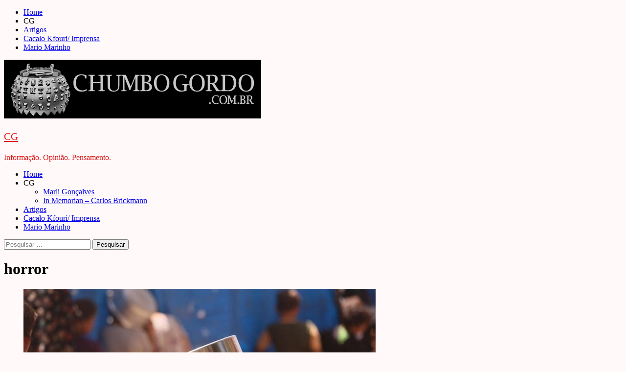

--- FILE ---
content_type: text/html; charset=UTF-8
request_url: https://www.chumbogordo.com.br/tags/horror/
body_size: 20896
content:
<!doctype html>
<html lang="pt-BR">
<head>
    <meta charset="UTF-8">
    <meta name="viewport" content="width=device-width, initial-scale=1">
    <link rel="profile" href="http://gmpg.org/xfn/11">

    <meta name='robots' content='index, follow, max-image-preview:large, max-snippet:-1, max-video-preview:-1' />

	<!-- This site is optimized with the Yoast SEO plugin v26.7 - https://yoast.com/wordpress/plugins/seo/ -->
	<title>Arquivos horror - CG</title>
	<link rel="canonical" href="https://www.chumbogordo.com.br/tags/horror/" />
	<link rel="next" href="https://www.chumbogordo.com.br/tags/horror/page/2/" />
	<meta property="og:locale" content="pt_BR" />
	<meta property="og:type" content="article" />
	<meta property="og:title" content="Arquivos horror - CG" />
	<meta property="og:url" content="https://www.chumbogordo.com.br/tags/horror/" />
	<meta property="og:site_name" content="CG" />
	<meta property="og:image" content="https://www.chumbogordo.com.br/wp-content/uploads/2015/09/CHUMBO-GORDO-2.2.png" />
	<meta property="og:image:width" content="550" />
	<meta property="og:image:height" content="550" />
	<meta property="og:image:type" content="image/png" />
	<meta name="twitter:card" content="summary_large_image" />
	<meta name="twitter:site" content="@ChumboGordo" />
	<script type="application/ld+json" class="yoast-schema-graph">{"@context":"https://schema.org","@graph":[{"@type":"CollectionPage","@id":"https://www.chumbogordo.com.br/tags/horror/","url":"https://www.chumbogordo.com.br/tags/horror/","name":"Arquivos horror - CG","isPartOf":{"@id":"https://www.chumbogordo.com.br/#website"},"primaryImageOfPage":{"@id":"https://www.chumbogordo.com.br/tags/horror/#primaryimage"},"image":{"@id":"https://www.chumbogordo.com.br/tags/horror/#primaryimage"},"thumbnailUrl":"https://www.chumbogordo.com.br/wp-content/uploads/2025/07/ONU-News.jpg","breadcrumb":{"@id":"https://www.chumbogordo.com.br/tags/horror/#breadcrumb"},"inLanguage":"pt-BR"},{"@type":"ImageObject","inLanguage":"pt-BR","@id":"https://www.chumbogordo.com.br/tags/horror/#primaryimage","url":"https://www.chumbogordo.com.br/wp-content/uploads/2025/07/ONU-News.jpg","contentUrl":"https://www.chumbogordo.com.br/wp-content/uploads/2025/07/ONU-News.jpg","width":1170,"height":530,"caption":"crédito: ONU NEWS"},{"@type":"BreadcrumbList","@id":"https://www.chumbogordo.com.br/tags/horror/#breadcrumb","itemListElement":[{"@type":"ListItem","position":1,"name":"Início","item":"https://www.chumbogordo.com.br/"},{"@type":"ListItem","position":2,"name":"horror"}]},{"@type":"WebSite","@id":"https://www.chumbogordo.com.br/#website","url":"https://www.chumbogordo.com.br/","name":"CG","description":"Informação. Opinião. Pensamento.","publisher":{"@id":"https://www.chumbogordo.com.br/#organization"},"alternateName":"Chumbo Gordo","potentialAction":[{"@type":"SearchAction","target":{"@type":"EntryPoint","urlTemplate":"https://www.chumbogordo.com.br/?s={search_term_string}"},"query-input":{"@type":"PropertyValueSpecification","valueRequired":true,"valueName":"search_term_string"}}],"inLanguage":"pt-BR"},{"@type":"Organization","@id":"https://www.chumbogordo.com.br/#organization","name":"CHUMBO GORDO","url":"https://www.chumbogordo.com.br/","logo":{"@type":"ImageObject","inLanguage":"pt-BR","@id":"https://www.chumbogordo.com.br/#/schema/logo/image/","url":"https://www.chumbogordo.com.br/wp-content/uploads/2015/10/cropped-logo-6.png","contentUrl":"https://www.chumbogordo.com.br/wp-content/uploads/2015/10/cropped-logo-6.png","width":526,"height":120,"caption":"CHUMBO GORDO"},"image":{"@id":"https://www.chumbogordo.com.br/#/schema/logo/image/"},"sameAs":["https://www.facebook.com/chumbogordo","https://x.com/ChumboGordo"]}]}</script>
	<!-- / Yoast SEO plugin. -->


<link rel='dns-prefetch' href='//www.googletagmanager.com' />
<link rel='dns-prefetch' href='//fonts.googleapis.com' />
<link rel='dns-prefetch' href='//cdn.openshareweb.com' />
<link rel='dns-prefetch' href='//cdn.shareaholic.net' />
<link rel='dns-prefetch' href='//www.shareaholic.net' />
<link rel='dns-prefetch' href='//analytics.shareaholic.com' />
<link rel='dns-prefetch' href='//recs.shareaholic.com' />
<link rel='dns-prefetch' href='//partner.shareaholic.com' />
<link rel='dns-prefetch' href='//pagead2.googlesyndication.com' />
<link rel='dns-prefetch' href='//hb.wpmucdn.com' />
<link href='//hb.wpmucdn.com' rel='preconnect' />
<link href='http://fonts.googleapis.com' rel='preconnect' />
<link href='//fonts.gstatic.com' crossorigin='' rel='preconnect' />
<link rel="alternate" type="application/rss+xml" title="Feed para CG &raquo;" href="https://www.chumbogordo.com.br/feed/" />
<link rel="alternate" type="application/rss+xml" title="Feed de comentários para CG &raquo;" href="https://www.chumbogordo.com.br/comments/feed/" />
<link rel="alternate" type="application/rss+xml" title="Feed de tag para CG &raquo; horror" href="https://www.chumbogordo.com.br/tags/horror/feed/" />
<!-- Shareaholic - https://www.shareaholic.com -->
<link rel='preload' href='//cdn.shareaholic.net/assets/pub/shareaholic.js' as='script'/>
<script data-no-minify='1' data-cfasync='false'>
_SHR_SETTINGS = {"endpoints":{"local_recs_url":"https:\/\/www.chumbogordo.com.br\/wp-admin\/admin-ajax.php?action=shareaholic_permalink_related","ajax_url":"https:\/\/www.chumbogordo.com.br\/wp-admin\/admin-ajax.php","share_counts_url":"https:\/\/www.chumbogordo.com.br\/wp-admin\/admin-ajax.php?action=shareaholic_share_counts_api"},"site_id":"b774f4553e5b0d0c6daec4b05cea217d"};
</script>
<script data-no-minify='1' data-cfasync='false' src='//cdn.shareaholic.net/assets/pub/shareaholic.js' data-shr-siteid='b774f4553e5b0d0c6daec4b05cea217d' async ></script>

<!-- Shareaholic Content Tags -->
<meta name='shareaholic:site_name' content='CG' />
<meta name='shareaholic:language' content='pt-BR' />
<meta name='shareaholic:article_visibility' content='private' />
<meta name='shareaholic:site_id' content='b774f4553e5b0d0c6daec4b05cea217d' />
<meta name='shareaholic:wp_version' content='9.7.13' />

<!-- Shareaholic Content Tags End -->
<style id='wp-img-auto-sizes-contain-inline-css' type='text/css'>
img:is([sizes=auto i],[sizes^="auto," i]){contain-intrinsic-size:3000px 1500px}
/*# sourceURL=wp-img-auto-sizes-contain-inline-css */
</style>
<style id='wp-emoji-styles-inline-css' type='text/css'>

	img.wp-smiley, img.emoji {
		display: inline !important;
		border: none !important;
		box-shadow: none !important;
		height: 1em !important;
		width: 1em !important;
		margin: 0 0.07em !important;
		vertical-align: -0.1em !important;
		background: none !important;
		padding: 0 !important;
	}
/*# sourceURL=wp-emoji-styles-inline-css */
</style>
<style id='wp-block-library-inline-css' type='text/css'>
:root{--wp-block-synced-color:#7a00df;--wp-block-synced-color--rgb:122,0,223;--wp-bound-block-color:var(--wp-block-synced-color);--wp-editor-canvas-background:#ddd;--wp-admin-theme-color:#007cba;--wp-admin-theme-color--rgb:0,124,186;--wp-admin-theme-color-darker-10:#006ba1;--wp-admin-theme-color-darker-10--rgb:0,107,160.5;--wp-admin-theme-color-darker-20:#005a87;--wp-admin-theme-color-darker-20--rgb:0,90,135;--wp-admin-border-width-focus:2px}@media (min-resolution:192dpi){:root{--wp-admin-border-width-focus:1.5px}}.wp-element-button{cursor:pointer}:root .has-very-light-gray-background-color{background-color:#eee}:root .has-very-dark-gray-background-color{background-color:#313131}:root .has-very-light-gray-color{color:#eee}:root .has-very-dark-gray-color{color:#313131}:root .has-vivid-green-cyan-to-vivid-cyan-blue-gradient-background{background:linear-gradient(135deg,#00d084,#0693e3)}:root .has-purple-crush-gradient-background{background:linear-gradient(135deg,#34e2e4,#4721fb 50%,#ab1dfe)}:root .has-hazy-dawn-gradient-background{background:linear-gradient(135deg,#faaca8,#dad0ec)}:root .has-subdued-olive-gradient-background{background:linear-gradient(135deg,#fafae1,#67a671)}:root .has-atomic-cream-gradient-background{background:linear-gradient(135deg,#fdd79a,#004a59)}:root .has-nightshade-gradient-background{background:linear-gradient(135deg,#330968,#31cdcf)}:root .has-midnight-gradient-background{background:linear-gradient(135deg,#020381,#2874fc)}:root{--wp--preset--font-size--normal:16px;--wp--preset--font-size--huge:42px}.has-regular-font-size{font-size:1em}.has-larger-font-size{font-size:2.625em}.has-normal-font-size{font-size:var(--wp--preset--font-size--normal)}.has-huge-font-size{font-size:var(--wp--preset--font-size--huge)}.has-text-align-center{text-align:center}.has-text-align-left{text-align:left}.has-text-align-right{text-align:right}.has-fit-text{white-space:nowrap!important}#end-resizable-editor-section{display:none}.aligncenter{clear:both}.items-justified-left{justify-content:flex-start}.items-justified-center{justify-content:center}.items-justified-right{justify-content:flex-end}.items-justified-space-between{justify-content:space-between}.screen-reader-text{border:0;clip-path:inset(50%);height:1px;margin:-1px;overflow:hidden;padding:0;position:absolute;width:1px;word-wrap:normal!important}.screen-reader-text:focus{background-color:#ddd;clip-path:none;color:#444;display:block;font-size:1em;height:auto;left:5px;line-height:normal;padding:15px 23px 14px;text-decoration:none;top:5px;width:auto;z-index:100000}html :where(.has-border-color){border-style:solid}html :where([style*=border-top-color]){border-top-style:solid}html :where([style*=border-right-color]){border-right-style:solid}html :where([style*=border-bottom-color]){border-bottom-style:solid}html :where([style*=border-left-color]){border-left-style:solid}html :where([style*=border-width]){border-style:solid}html :where([style*=border-top-width]){border-top-style:solid}html :where([style*=border-right-width]){border-right-style:solid}html :where([style*=border-bottom-width]){border-bottom-style:solid}html :where([style*=border-left-width]){border-left-style:solid}html :where(img[class*=wp-image-]){height:auto;max-width:100%}:where(figure){margin:0 0 1em}html :where(.is-position-sticky){--wp-admin--admin-bar--position-offset:var(--wp-admin--admin-bar--height,0px)}@media screen and (max-width:600px){html :where(.is-position-sticky){--wp-admin--admin-bar--position-offset:0px}}

/*# sourceURL=wp-block-library-inline-css */
</style><style id='global-styles-inline-css' type='text/css'>
:root{--wp--preset--aspect-ratio--square: 1;--wp--preset--aspect-ratio--4-3: 4/3;--wp--preset--aspect-ratio--3-4: 3/4;--wp--preset--aspect-ratio--3-2: 3/2;--wp--preset--aspect-ratio--2-3: 2/3;--wp--preset--aspect-ratio--16-9: 16/9;--wp--preset--aspect-ratio--9-16: 9/16;--wp--preset--color--black: #000000;--wp--preset--color--cyan-bluish-gray: #abb8c3;--wp--preset--color--white: #ffffff;--wp--preset--color--pale-pink: #f78da7;--wp--preset--color--vivid-red: #cf2e2e;--wp--preset--color--luminous-vivid-orange: #ff6900;--wp--preset--color--luminous-vivid-amber: #fcb900;--wp--preset--color--light-green-cyan: #7bdcb5;--wp--preset--color--vivid-green-cyan: #00d084;--wp--preset--color--pale-cyan-blue: #8ed1fc;--wp--preset--color--vivid-cyan-blue: #0693e3;--wp--preset--color--vivid-purple: #9b51e0;--wp--preset--gradient--vivid-cyan-blue-to-vivid-purple: linear-gradient(135deg,rgb(6,147,227) 0%,rgb(155,81,224) 100%);--wp--preset--gradient--light-green-cyan-to-vivid-green-cyan: linear-gradient(135deg,rgb(122,220,180) 0%,rgb(0,208,130) 100%);--wp--preset--gradient--luminous-vivid-amber-to-luminous-vivid-orange: linear-gradient(135deg,rgb(252,185,0) 0%,rgb(255,105,0) 100%);--wp--preset--gradient--luminous-vivid-orange-to-vivid-red: linear-gradient(135deg,rgb(255,105,0) 0%,rgb(207,46,46) 100%);--wp--preset--gradient--very-light-gray-to-cyan-bluish-gray: linear-gradient(135deg,rgb(238,238,238) 0%,rgb(169,184,195) 100%);--wp--preset--gradient--cool-to-warm-spectrum: linear-gradient(135deg,rgb(74,234,220) 0%,rgb(151,120,209) 20%,rgb(207,42,186) 40%,rgb(238,44,130) 60%,rgb(251,105,98) 80%,rgb(254,248,76) 100%);--wp--preset--gradient--blush-light-purple: linear-gradient(135deg,rgb(255,206,236) 0%,rgb(152,150,240) 100%);--wp--preset--gradient--blush-bordeaux: linear-gradient(135deg,rgb(254,205,165) 0%,rgb(254,45,45) 50%,rgb(107,0,62) 100%);--wp--preset--gradient--luminous-dusk: linear-gradient(135deg,rgb(255,203,112) 0%,rgb(199,81,192) 50%,rgb(65,88,208) 100%);--wp--preset--gradient--pale-ocean: linear-gradient(135deg,rgb(255,245,203) 0%,rgb(182,227,212) 50%,rgb(51,167,181) 100%);--wp--preset--gradient--electric-grass: linear-gradient(135deg,rgb(202,248,128) 0%,rgb(113,206,126) 100%);--wp--preset--gradient--midnight: linear-gradient(135deg,rgb(2,3,129) 0%,rgb(40,116,252) 100%);--wp--preset--font-size--small: 13px;--wp--preset--font-size--medium: 20px;--wp--preset--font-size--large: 36px;--wp--preset--font-size--x-large: 42px;--wp--preset--spacing--20: 0.44rem;--wp--preset--spacing--30: 0.67rem;--wp--preset--spacing--40: 1rem;--wp--preset--spacing--50: 1.5rem;--wp--preset--spacing--60: 2.25rem;--wp--preset--spacing--70: 3.38rem;--wp--preset--spacing--80: 5.06rem;--wp--preset--shadow--natural: 6px 6px 9px rgba(0, 0, 0, 0.2);--wp--preset--shadow--deep: 12px 12px 50px rgba(0, 0, 0, 0.4);--wp--preset--shadow--sharp: 6px 6px 0px rgba(0, 0, 0, 0.2);--wp--preset--shadow--outlined: 6px 6px 0px -3px rgb(255, 255, 255), 6px 6px rgb(0, 0, 0);--wp--preset--shadow--crisp: 6px 6px 0px rgb(0, 0, 0);}:root { --wp--style--global--content-size: 750px;--wp--style--global--wide-size: 1160px; }:where(body) { margin: 0; }.wp-site-blocks > .alignleft { float: left; margin-right: 2em; }.wp-site-blocks > .alignright { float: right; margin-left: 2em; }.wp-site-blocks > .aligncenter { justify-content: center; margin-left: auto; margin-right: auto; }:where(.wp-site-blocks) > * { margin-block-start: 24px; margin-block-end: 0; }:where(.wp-site-blocks) > :first-child { margin-block-start: 0; }:where(.wp-site-blocks) > :last-child { margin-block-end: 0; }:root { --wp--style--block-gap: 24px; }:root :where(.is-layout-flow) > :first-child{margin-block-start: 0;}:root :where(.is-layout-flow) > :last-child{margin-block-end: 0;}:root :where(.is-layout-flow) > *{margin-block-start: 24px;margin-block-end: 0;}:root :where(.is-layout-constrained) > :first-child{margin-block-start: 0;}:root :where(.is-layout-constrained) > :last-child{margin-block-end: 0;}:root :where(.is-layout-constrained) > *{margin-block-start: 24px;margin-block-end: 0;}:root :where(.is-layout-flex){gap: 24px;}:root :where(.is-layout-grid){gap: 24px;}.is-layout-flow > .alignleft{float: left;margin-inline-start: 0;margin-inline-end: 2em;}.is-layout-flow > .alignright{float: right;margin-inline-start: 2em;margin-inline-end: 0;}.is-layout-flow > .aligncenter{margin-left: auto !important;margin-right: auto !important;}.is-layout-constrained > .alignleft{float: left;margin-inline-start: 0;margin-inline-end: 2em;}.is-layout-constrained > .alignright{float: right;margin-inline-start: 2em;margin-inline-end: 0;}.is-layout-constrained > .aligncenter{margin-left: auto !important;margin-right: auto !important;}.is-layout-constrained > :where(:not(.alignleft):not(.alignright):not(.alignfull)){max-width: var(--wp--style--global--content-size);margin-left: auto !important;margin-right: auto !important;}.is-layout-constrained > .alignwide{max-width: var(--wp--style--global--wide-size);}body .is-layout-flex{display: flex;}.is-layout-flex{flex-wrap: wrap;align-items: center;}.is-layout-flex > :is(*, div){margin: 0;}body .is-layout-grid{display: grid;}.is-layout-grid > :is(*, div){margin: 0;}body{padding-top: 0px;padding-right: 0px;padding-bottom: 0px;padding-left: 0px;}a:where(:not(.wp-element-button)){text-decoration: none;}:root :where(.wp-element-button, .wp-block-button__link){background-color: #32373c;border-width: 0;color: #fff;font-family: inherit;font-size: inherit;font-style: inherit;font-weight: inherit;letter-spacing: inherit;line-height: inherit;padding-top: calc(0.667em + 2px);padding-right: calc(1.333em + 2px);padding-bottom: calc(0.667em + 2px);padding-left: calc(1.333em + 2px);text-decoration: none;text-transform: inherit;}.has-black-color{color: var(--wp--preset--color--black) !important;}.has-cyan-bluish-gray-color{color: var(--wp--preset--color--cyan-bluish-gray) !important;}.has-white-color{color: var(--wp--preset--color--white) !important;}.has-pale-pink-color{color: var(--wp--preset--color--pale-pink) !important;}.has-vivid-red-color{color: var(--wp--preset--color--vivid-red) !important;}.has-luminous-vivid-orange-color{color: var(--wp--preset--color--luminous-vivid-orange) !important;}.has-luminous-vivid-amber-color{color: var(--wp--preset--color--luminous-vivid-amber) !important;}.has-light-green-cyan-color{color: var(--wp--preset--color--light-green-cyan) !important;}.has-vivid-green-cyan-color{color: var(--wp--preset--color--vivid-green-cyan) !important;}.has-pale-cyan-blue-color{color: var(--wp--preset--color--pale-cyan-blue) !important;}.has-vivid-cyan-blue-color{color: var(--wp--preset--color--vivid-cyan-blue) !important;}.has-vivid-purple-color{color: var(--wp--preset--color--vivid-purple) !important;}.has-black-background-color{background-color: var(--wp--preset--color--black) !important;}.has-cyan-bluish-gray-background-color{background-color: var(--wp--preset--color--cyan-bluish-gray) !important;}.has-white-background-color{background-color: var(--wp--preset--color--white) !important;}.has-pale-pink-background-color{background-color: var(--wp--preset--color--pale-pink) !important;}.has-vivid-red-background-color{background-color: var(--wp--preset--color--vivid-red) !important;}.has-luminous-vivid-orange-background-color{background-color: var(--wp--preset--color--luminous-vivid-orange) !important;}.has-luminous-vivid-amber-background-color{background-color: var(--wp--preset--color--luminous-vivid-amber) !important;}.has-light-green-cyan-background-color{background-color: var(--wp--preset--color--light-green-cyan) !important;}.has-vivid-green-cyan-background-color{background-color: var(--wp--preset--color--vivid-green-cyan) !important;}.has-pale-cyan-blue-background-color{background-color: var(--wp--preset--color--pale-cyan-blue) !important;}.has-vivid-cyan-blue-background-color{background-color: var(--wp--preset--color--vivid-cyan-blue) !important;}.has-vivid-purple-background-color{background-color: var(--wp--preset--color--vivid-purple) !important;}.has-black-border-color{border-color: var(--wp--preset--color--black) !important;}.has-cyan-bluish-gray-border-color{border-color: var(--wp--preset--color--cyan-bluish-gray) !important;}.has-white-border-color{border-color: var(--wp--preset--color--white) !important;}.has-pale-pink-border-color{border-color: var(--wp--preset--color--pale-pink) !important;}.has-vivid-red-border-color{border-color: var(--wp--preset--color--vivid-red) !important;}.has-luminous-vivid-orange-border-color{border-color: var(--wp--preset--color--luminous-vivid-orange) !important;}.has-luminous-vivid-amber-border-color{border-color: var(--wp--preset--color--luminous-vivid-amber) !important;}.has-light-green-cyan-border-color{border-color: var(--wp--preset--color--light-green-cyan) !important;}.has-vivid-green-cyan-border-color{border-color: var(--wp--preset--color--vivid-green-cyan) !important;}.has-pale-cyan-blue-border-color{border-color: var(--wp--preset--color--pale-cyan-blue) !important;}.has-vivid-cyan-blue-border-color{border-color: var(--wp--preset--color--vivid-cyan-blue) !important;}.has-vivid-purple-border-color{border-color: var(--wp--preset--color--vivid-purple) !important;}.has-vivid-cyan-blue-to-vivid-purple-gradient-background{background: var(--wp--preset--gradient--vivid-cyan-blue-to-vivid-purple) !important;}.has-light-green-cyan-to-vivid-green-cyan-gradient-background{background: var(--wp--preset--gradient--light-green-cyan-to-vivid-green-cyan) !important;}.has-luminous-vivid-amber-to-luminous-vivid-orange-gradient-background{background: var(--wp--preset--gradient--luminous-vivid-amber-to-luminous-vivid-orange) !important;}.has-luminous-vivid-orange-to-vivid-red-gradient-background{background: var(--wp--preset--gradient--luminous-vivid-orange-to-vivid-red) !important;}.has-very-light-gray-to-cyan-bluish-gray-gradient-background{background: var(--wp--preset--gradient--very-light-gray-to-cyan-bluish-gray) !important;}.has-cool-to-warm-spectrum-gradient-background{background: var(--wp--preset--gradient--cool-to-warm-spectrum) !important;}.has-blush-light-purple-gradient-background{background: var(--wp--preset--gradient--blush-light-purple) !important;}.has-blush-bordeaux-gradient-background{background: var(--wp--preset--gradient--blush-bordeaux) !important;}.has-luminous-dusk-gradient-background{background: var(--wp--preset--gradient--luminous-dusk) !important;}.has-pale-ocean-gradient-background{background: var(--wp--preset--gradient--pale-ocean) !important;}.has-electric-grass-gradient-background{background: var(--wp--preset--gradient--electric-grass) !important;}.has-midnight-gradient-background{background: var(--wp--preset--gradient--midnight) !important;}.has-small-font-size{font-size: var(--wp--preset--font-size--small) !important;}.has-medium-font-size{font-size: var(--wp--preset--font-size--medium) !important;}.has-large-font-size{font-size: var(--wp--preset--font-size--large) !important;}.has-x-large-font-size{font-size: var(--wp--preset--font-size--x-large) !important;}
/*# sourceURL=global-styles-inline-css */
</style>

<!-- <link rel='stylesheet' id='wphb-1-css' href='https://hb.wpmucdn.com/www.chumbogordo.com.br/f998f57e-e498-40e5-9e7f-9c5738487a42.css' type='text/css' media='all' /> -->
<link rel="stylesheet" type="text/css" href="//www.chumbogordo.com.br/wp-content/cache/wpfc-minified/jps1t0st/c7oty.css" media="all"/>
<link rel='stylesheet' id='magazine-7-google-fonts-css' href='https://fonts.googleapis.com/css?family=Source%20Sans%20Pro:400,400i,700,700i|Montserrat:400,700&#038;subset=latin,latin-ext' type='text/css' media='all' />
<!-- <link rel='stylesheet' id='magazine-7-style-css' href='https://hb.wpmucdn.com/www.chumbogordo.com.br/e379bdb9-e633-4789-b701-1f5f436c17fa.css' type='text/css' media='all' /> -->
<link rel="stylesheet" type="text/css" href="//www.chumbogordo.com.br/wp-content/cache/wpfc-minified/g2plrchm/c7oty.css" media="all"/>
<script type="text/javascript" src="https://hb.wpmucdn.com/www.chumbogordo.com.br/55d5468c-2385-4944-8e5c-db0922b8f0aa.js" id="wphb-2-js"></script>

<!-- Snippet da etiqueta do Google (gtag.js) adicionado pelo Site Kit -->
<!-- Snippet do Google Análises adicionado pelo Site Kit -->
<script type="text/javascript" src="https://www.googletagmanager.com/gtag/js?id=GT-PJN8PXC6" id="google_gtagjs-js" async></script>
<script type="text/javascript" id="google_gtagjs-js-after">
/* <![CDATA[ */
window.dataLayer = window.dataLayer || [];function gtag(){dataLayer.push(arguments);}
gtag("set","linker",{"domains":["www.chumbogordo.com.br"]});
gtag("js", new Date());
gtag("set", "developer_id.dZTNiMT", true);
gtag("config", "GT-PJN8PXC6");
 window._googlesitekit = window._googlesitekit || {}; window._googlesitekit.throttledEvents = []; window._googlesitekit.gtagEvent = (name, data) => { var key = JSON.stringify( { name, data } ); if ( !! window._googlesitekit.throttledEvents[ key ] ) { return; } window._googlesitekit.throttledEvents[ key ] = true; setTimeout( () => { delete window._googlesitekit.throttledEvents[ key ]; }, 5 ); gtag( "event", name, { ...data, event_source: "site-kit" } ); }; 
//# sourceURL=google_gtagjs-js-after
/* ]]> */
</script>
<link rel="https://api.w.org/" href="https://www.chumbogordo.com.br/wp-json/" /><link rel="alternate" title="JSON" type="application/json" href="https://www.chumbogordo.com.br/wp-json/wp/v2/tags/4545" /><link rel="EditURI" type="application/rsd+xml" title="RSD" href="https://www.chumbogordo.com.br/xmlrpc.php?rsd" />
<meta name="generator" content="WordPress 6.9" />
<meta name="generator" content="Site Kit by Google 1.170.0" />
<!-- Meta-etiquetas do Google AdSense adicionado pelo Site Kit -->
<meta name="google-adsense-platform-account" content="ca-host-pub-2644536267352236">
<meta name="google-adsense-platform-domain" content="sitekit.withgoogle.com">
<!-- Fim das meta-etiquetas do Google AdSense adicionado pelo Site Kit -->
        <style type="text/css">
                        .site-title a,
            .site-description {
                color: #dd1616;
            }

            .site-branding .site-title {
                font-size: 21px;
            }

            @media only screen and (max-width: 640px) {
                .site-branding .site-title {
                    font-size: 60px;

                }

            @media only screen and (max-width: 640px) {
                .site-branding .site-title {
                    font-size: 50px;

                }

                        .elementor-template-full-width .elementor-section.elementor-section-full_width > .elementor-container,
            .elementor-template-full-width .elementor-section.elementor-section-boxed > .elementor-container{
                max-width: 1170px;
            }
            @media (min-width: 1600px){
                .elementor-template-full-width .elementor-section.elementor-section-full_width > .elementor-container,
                .elementor-template-full-width .elementor-section.elementor-section-boxed > .elementor-container{
                    max-width: 1570px;
                }
            }

        </style>
        <style type="text/css" id="custom-background-css">
body.custom-background { background-color: #fff9f9; }
</style>
	
<!-- Código do Google Adsense adicionado pelo Site Kit -->
<script type="text/javascript" async="async" src="https://pagead2.googlesyndication.com/pagead/js/adsbygoogle.js?client=ca-pub-6202243099805385&amp;host=ca-host-pub-2644536267352236" crossorigin="anonymous"></script>

<!-- Fim do código do Google AdSense adicionado pelo Site Kit -->
<link rel="icon" href="https://www.chumbogordo.com.br/wp-content/uploads/2015/09/cropped-logo-chumbo_gordo-550x118-32x32.png" sizes="32x32" />
<link rel="icon" href="https://www.chumbogordo.com.br/wp-content/uploads/2015/09/cropped-logo-chumbo_gordo-550x118-192x192.png" sizes="192x192" />
<link rel="apple-touch-icon" href="https://www.chumbogordo.com.br/wp-content/uploads/2015/09/cropped-logo-chumbo_gordo-550x118-180x180.png" />
<meta name="msapplication-TileImage" content="https://www.chumbogordo.com.br/wp-content/uploads/2015/09/cropped-logo-chumbo_gordo-550x118-270x270.png" />
<!-- <link rel='stylesheet' id='mailpoet_public-css' href='https://hb.wpmucdn.com/www.chumbogordo.com.br/3c6fadef-fd4a-4bcd-a6a8-2929540b24c6.css' type='text/css' media='all' /> -->
<link rel="stylesheet" type="text/css" href="//www.chumbogordo.com.br/wp-content/cache/wpfc-minified/l9tdmzwa/c7oty.css" media="all"/>
</head>

<body class="archive tag tag-horror tag-4545 custom-background wp-custom-logo wp-embed-responsive wp-theme-magazine-7 hfeed align-content-right">
    

<div id="page" class="site">
    <a class="skip-link screen-reader-text" href="#content">Skip to content</a>

<div class="magazine-7-woocommerce-store-notice">
    </div>
    <div class="top-masthead">

        <div class="container">
            <div class="row">
                                    <div class="col-xs-12 col-sm-12 col-md-8 device-center">
                        
                        <div class="top-navigation"><ul id="top-menu" class="menu"><li id="menu-item-589" class="menu-item menu-item-type-custom menu-item-object-custom menu-item-home menu-item-589"><a href="http://www.chumbogordo.com.br/">Home</a></li>
<li id="menu-item-770" class="menu-item menu-item-type-custom menu-item-object-custom menu-item-770"><a>CG</a></li>
<li id="menu-item-4362" class="menu-item menu-item-type-taxonomy menu-item-object-category menu-item-4362"><a href="https://www.chumbogordo.com.br/categorias/artigos/">Artigos</a></li>
<li id="menu-item-711" class="menu-item menu-item-type-taxonomy menu-item-object-category menu-item-711"><a href="https://www.chumbogordo.com.br/categorias/mirando-a-imprensa/">Cacalo Kfouri/ Imprensa</a></li>
<li id="menu-item-4434" class="menu-item menu-item-type-taxonomy menu-item-object-category menu-item-4434"><a href="https://www.chumbogordo.com.br/categorias/esportes/marinho/">Mario Marinho</a></li>
</ul></div>                    </div>
                                            </div>
        </div>
    </div> <!--    Topbar Ends-->
<header id="masthead" class="site-header">
        <div class="masthead-banner " data-background="">
        <div class="container">
            <div class="row">
                <div class="col-md-12">
                    <div class="site-branding">
                        <a href="https://www.chumbogordo.com.br/" class="custom-logo-link" rel="home"><img width="526" height="120" src="https://www.chumbogordo.com.br/wp-content/uploads/2015/10/cropped-logo-6.png" class="custom-logo" alt="CG" decoding="async" fetchpriority="high" srcset="https://www.chumbogordo.com.br/wp-content/uploads/2015/10/cropped-logo-6.png 526w, https://www.chumbogordo.com.br/wp-content/uploads/2015/10/cropped-logo-6-300x68.png 300w" sizes="(max-width: 526px) 100vw, 526px" /></a>                            <p class="site-title font-family-1">
                                <a href="https://www.chumbogordo.com.br/" rel="home">CG</a>
                            </p>
                        
                                                    <p class="site-description">Informação. Opinião. Pensamento.</p>
                                            </div>
                </div>
            </div>
        </div>
    </div>
    <nav id="site-navigation" class="main-navigation">
        <div class="container">
            <div class="row">
                <div class="col-md-12">
                    <div class="navigation-container">
                                                    <span class="offcanvas">
                                     <a href="#offcanvasCollapse" class="offcanvas-nav">
                                           <div class="offcanvas-menu">
                                               <span class="mbtn-top"></span>
                                               <span class="mbtn-mid"></span>
                                               <span class="mbtn-bot"></span>
                                           </div>
                                       </a>
                                </span>
                        
                        <span class="toggle-menu" aria-controls="primary-menu" aria-expanded="false">
                                <span class="screen-reader-text">Primary Menu</span>
                                 <i class="ham"></i>
                            </span>

                        <div class="menu main-menu"><ul id="primary-menu" class="menu"><li class="menu-item menu-item-type-custom menu-item-object-custom menu-item-home menu-item-589"><a href="http://www.chumbogordo.com.br/">Home</a></li>
<li class="menu-item menu-item-type-custom menu-item-object-custom menu-item-has-children menu-item-770"><a>CG</a>
<ul class="sub-menu">
	<li id="menu-item-70" class="menu-item menu-item-type-taxonomy menu-item-object-category menu-item-70"><a href="https://www.chumbogordo.com.br/categorias/marli/">Marli Gonçalves</a></li>
	<li id="menu-item-71" class="menu-item menu-item-type-taxonomy menu-item-object-category menu-item-71"><a href="https://www.chumbogordo.com.br/categorias/carlinhos/">In Memorian &#8211; Carlos Brickmann</a></li>
</ul>
</li>
<li class="menu-item menu-item-type-taxonomy menu-item-object-category menu-item-4362"><a href="https://www.chumbogordo.com.br/categorias/artigos/">Artigos</a></li>
<li class="menu-item menu-item-type-taxonomy menu-item-object-category menu-item-711"><a href="https://www.chumbogordo.com.br/categorias/mirando-a-imprensa/">Cacalo Kfouri/ Imprensa</a></li>
<li class="menu-item menu-item-type-taxonomy menu-item-object-category menu-item-4434"><a href="https://www.chumbogordo.com.br/categorias/esportes/marinho/">Mario Marinho</a></li>
</ul></div>

                        <div class="cart-search">
                            
                            <a  href="javascript:void(0)" class="af-search-click icon-search">
                                    <i class="fa fa-search"></i>
                            </a>
                        </div>



                    </div>
                </div>
            </div>
        </div>
    </nav>
</header>
<div id="af-search-wrap">
    <div class="af-search-box table-block">
        <div class="table-block-child v-center text-center">
            <form role="search" method="get" class="search-form" action="https://www.chumbogordo.com.br/">
				<label>
					<span class="screen-reader-text">Pesquisar por:</span>
					<input type="search" class="search-field" placeholder="Pesquisar &hellip;" value="" name="s" />
				</label>
				<input type="submit" class="search-submit" value="Pesquisar" />
			</form>        </div>
    </div>
    <div class="af-search-close af-search-click">
        <span></span>
        <span></span>
    </div>
</div>








    <div id="content" class="site-content">
    <div class="container">
        

                <div id="primary" class="content-area">
                    <main id="main" class="site-main">

                        
                            <header class="header-title-wrapper">
                                <h1 class="page-title">horror</h1>                            </header><!-- .header-title-wrapper -->
                            <div class="row">

                            

        <article id="post-458597" class="col-lg-6 col-sm-6 col-md-6 latest-posts-grid post-458597 post type-post status-publish format-image has-post-thumbnail hentry category-defesa-seguranca category-imprensa category-internacional category-opiniao tag-criancas tag-fome tag-fotografia tag-gaza tag-horror tag-onu tag-paulo-renato-coelho-netto post_format-post-format-image"                 data-mh="archive-layout-grid">
            
<div class="align-items-center">
        <div class="spotlight-post">
            <figure class="categorised-article">
                <div class="categorised-article-wrapper">
                    <div class="data-bg-hover data-bg-categorised">
                        <a href="https://www.chumbogordo.com.br/458597-gaza-sucumbe-a-fome-por-paulo-renato-coelho-netto/">
                            <img width="720" height="380" src="https://www.chumbogordo.com.br/wp-content/uploads/2025/07/ONU-News-720x380.jpg" class="attachment-magazine-7-medium size-magazine-7-medium wp-post-image" alt="GAZA SUCUMBE À FOME" decoding="async" />                        </a>
                    </div>
                </div>
            </figure>
            <figcaption>
                <div class="figure-categories figure-categories-bg">
                    <div class='em-post-format'><i class='far fa-image'></i></div>                    <ul class="cat-links"><li class="meta-category">
                             <a class="magazine-7-categories category-color-1" href="https://www.chumbogordo.com.br/categorias/defesa-seguranca/" alt="View all posts in DEFESA &amp; SEGURANÇA"> 
                                 DEFESA &amp; SEGURANÇA
                             </a>
                        </li><li class="meta-category">
                             <a class="magazine-7-categories category-color-1" href="https://www.chumbogordo.com.br/categorias/imprensa/" alt="View all posts in IMPRENSA"> 
                                 IMPRENSA
                             </a>
                        </li><li class="meta-category">
                             <a class="magazine-7-categories category-color-1" href="https://www.chumbogordo.com.br/categorias/internacional/" alt="View all posts in INTERNACIONAL"> 
                                 INTERNACIONAL
                             </a>
                        </li><li class="meta-category">
                             <a class="magazine-7-categories category-color-1" href="https://www.chumbogordo.com.br/categorias/opiniao/" alt="View all posts in OPINIÃO"> 
                                 OPINIÃO
                             </a>
                        </li></ul>                </div>
                <h3 class="article-title article-title-2">
                    <a href="https://www.chumbogordo.com.br/458597-gaza-sucumbe-a-fome-por-paulo-renato-coelho-netto/">
                        Gaza sucumbe à fome. Por Paulo Renato Coelho Netto                    </a>
                </h3>
                <div class="grid-item-metadata">
                    
        <span class="author-links">

        <span class="item-metadata posts-author">
            <span class="">By</span>
                            <a href="https://www.chumbogordo.com.br/author/chumbo-gordo/">
                    Chumbo Gordo                </a>
               </span>


            <span class="item-metadata posts-date">
            6 meses ago        </span>
        </span>
                        </div>
                                    <div class="full-item-discription">
                        <div class="post-description">
                            <div style='display:none;' class='shareaholic-canvas' data-app='share_buttons' data-title='Gaza sucumbe à fome. Por Paulo Renato Coelho Netto' data-link='https://www.chumbogordo.com.br/458597-gaza-sucumbe-a-fome-por-paulo-renato-coelho-netto/' data-app-id-name='category_above_content'></div><p>O HORROR EM IMAGEM Gaza sucumbe à fome, dia após dia “As pessoas em Gaza</p>
<div style='display:none;' class='shareaholic-canvas' data-app='share_buttons' data-title='Gaza sucumbe à fome. Por Paulo Renato Coelho Netto' data-link='https://www.chumbogordo.com.br/458597-gaza-sucumbe-a-fome-por-paulo-renato-coelho-netto/' data-app-id-name='category_below_content'></div><div style='display:none;' class='shareaholic-canvas' data-app='recommendations' data-title='Gaza sucumbe à fome. Por Paulo Renato Coelho Netto' data-link='https://www.chumbogordo.com.br/458597-gaza-sucumbe-a-fome-por-paulo-renato-coelho-netto/' data-app-id-name='category_below_content'></div>
                        </div>
                    </div>
                            </figcaption>
    </div>
    </div>







        </article>
    

        <article id="post-453564" class="col-lg-6 col-sm-6 col-md-6 latest-posts-grid post-453564 post type-post status-publish format-standard has-post-thumbnail hentry category-comportamento category-imprensa category-mirando-a-imprensa category-opiniao category-politica tag-benjamim-cafalli tag-cacalo-kfouri tag-comentarios tag-congresso tag-correcoes tag-eleicoes-2026 tag-erros tag-esperanca tag-falas tag-gayer tag-horror tag-ilustracoes tag-lula tag-mira tag-noticiario"                 data-mh="archive-layout-grid">
            
<div class="align-items-center">
        <div class="spotlight-post">
            <figure class="categorised-article">
                <div class="categorised-article-wrapper">
                    <div class="data-bg-hover data-bg-categorised">
                        <a href="https://www.chumbogordo.com.br/453564-esperanca-tadinha-por-aqui-morre-primeiro/">
                            <img width="720" height="380" src="https://www.chumbogordo.com.br/wp-content/uploads/2025/03/14-3-1-720x380.jpg" class="attachment-magazine-7-medium size-magazine-7-medium wp-post-image" alt="esperança" decoding="async" />                        </a>
                    </div>
                </div>
            </figure>
            <figcaption>
                <div class="figure-categories figure-categories-bg">
                                        <ul class="cat-links"><li class="meta-category">
                             <a class="magazine-7-categories category-color-1" href="https://www.chumbogordo.com.br/categorias/comportamento/" alt="View all posts in COMPORTAMENTO"> 
                                 COMPORTAMENTO
                             </a>
                        </li><li class="meta-category">
                             <a class="magazine-7-categories category-color-1" href="https://www.chumbogordo.com.br/categorias/imprensa/" alt="View all posts in IMPRENSA"> 
                                 IMPRENSA
                             </a>
                        </li><li class="meta-category">
                             <a class="magazine-7-categories category-color-1" href="https://www.chumbogordo.com.br/categorias/mirando-a-imprensa/" alt="View all posts in Mirando a Imprensa"> 
                                 Mirando a Imprensa
                             </a>
                        </li><li class="meta-category">
                             <a class="magazine-7-categories category-color-1" href="https://www.chumbogordo.com.br/categorias/opiniao/" alt="View all posts in OPINIÃO"> 
                                 OPINIÃO
                             </a>
                        </li><li class="meta-category">
                             <a class="magazine-7-categories category-color-1" href="https://www.chumbogordo.com.br/categorias/politica/" alt="View all posts in POLÍTICA"> 
                                 POLÍTICA
                             </a>
                        </li></ul>                </div>
                <h3 class="article-title article-title-2">
                    <a href="https://www.chumbogordo.com.br/453564-esperanca-tadinha-por-aqui-morre-primeiro/">
                        Esperança, tadinha, por aqui morre primeiro                    </a>
                </h3>
                <div class="grid-item-metadata">
                    
        <span class="author-links">

        <span class="item-metadata posts-author">
            <span class="">By</span>
                            <a href="https://www.chumbogordo.com.br/author/cacalo-kfouri/">
                    Cacalo Kfouri                </a>
               </span>


            <span class="item-metadata posts-date">
            10 meses ago        </span>
        </span>
                        </div>
                                    <div class="full-item-discription">
                        <div class="post-description">
                            <div style='display:none;' class='shareaholic-canvas' data-app='share_buttons' data-title='Esperança, tadinha, por aqui morre primeiro' data-link='https://www.chumbogordo.com.br/453564-esperanca-tadinha-por-aqui-morre-primeiro/' data-app-id-name='category_above_content'></div><p>                     Mais uma vez, a esperança</p>
<div style='display:none;' class='shareaholic-canvas' data-app='share_buttons' data-title='Esperança, tadinha, por aqui morre primeiro' data-link='https://www.chumbogordo.com.br/453564-esperanca-tadinha-por-aqui-morre-primeiro/' data-app-id-name='category_below_content'></div><div style='display:none;' class='shareaholic-canvas' data-app='recommendations' data-title='Esperança, tadinha, por aqui morre primeiro' data-link='https://www.chumbogordo.com.br/453564-esperanca-tadinha-por-aqui-morre-primeiro/' data-app-id-name='category_below_content'></div>
                        </div>
                    </div>
                            </figcaption>
    </div>
    </div>







        </article>
    

        <article id="post-452829" class="col-lg-6 col-sm-6 col-md-6 latest-posts-grid post-452829 post type-post status-publish format-standard has-post-thumbnail hentry category-artigos category-comportamento category-direito category-opiniao category-uncategorized tag-artigos tag-coselhos tag-dicas tag-golpistas tag-horror tag-humor tag-idosos tag-linguagem tag-myrthes-suplicy-vieira tag-profissionalismo"                 data-mh="archive-layout-grid">
            
<div class="align-items-center">
        <div class="spotlight-post">
            <figure class="categorised-article">
                <div class="categorised-article-wrapper">
                    <div class="data-bg-hover data-bg-categorised">
                        <a href="https://www.chumbogordo.com.br/452829-falta-de-profissionalismo-por-myrthes-suplicy-vieira/">
                            <img width="720" height="380" src="https://www.chumbogordo.com.br/wp-content/uploads/2025/02/Falta-de-profissionalismo-720x380.jpg" class="attachment-magazine-7-medium size-magazine-7-medium wp-post-image" alt="Falta de profissionalismo" decoding="async" />                        </a>
                    </div>
                </div>
            </figure>
            <figcaption>
                <div class="figure-categories figure-categories-bg">
                                        <ul class="cat-links"><li class="meta-category">
                             <a class="magazine-7-categories category-color-1" href="https://www.chumbogordo.com.br/categorias/artigos/" alt="View all posts in Artigos"> 
                                 Artigos
                             </a>
                        </li><li class="meta-category">
                             <a class="magazine-7-categories category-color-1" href="https://www.chumbogordo.com.br/categorias/comportamento/" alt="View all posts in COMPORTAMENTO"> 
                                 COMPORTAMENTO
                             </a>
                        </li><li class="meta-category">
                             <a class="magazine-7-categories category-color-1" href="https://www.chumbogordo.com.br/categorias/direito/" alt="View all posts in DIREITO"> 
                                 DIREITO
                             </a>
                        </li><li class="meta-category">
                             <a class="magazine-7-categories category-color-1" href="https://www.chumbogordo.com.br/categorias/opiniao/" alt="View all posts in OPINIÃO"> 
                                 OPINIÃO
                             </a>
                        </li><li class="meta-category">
                             <a class="magazine-7-categories category-color-1" href="https://www.chumbogordo.com.br/categorias/uncategorized/" alt="View all posts in Uncategorized"> 
                                 Uncategorized
                             </a>
                        </li></ul>                </div>
                <h3 class="article-title article-title-2">
                    <a href="https://www.chumbogordo.com.br/452829-falta-de-profissionalismo-por-myrthes-suplicy-vieira/">
                        Falta de profissionalismo. Por Myrthes Suplicy Vieira                    </a>
                </h3>
                <div class="grid-item-metadata">
                    
        <span class="author-links">

        <span class="item-metadata posts-author">
            <span class="">By</span>
                            <a href="https://www.chumbogordo.com.br/author/chumbo-gordo/">
                    Chumbo Gordo                </a>
               </span>


            <span class="item-metadata posts-date">
            11 meses ago        </span>
        </span>
                        </div>
                                    <div class="full-item-discription">
                        <div class="post-description">
                            <div style='display:none;' class='shareaholic-canvas' data-app='share_buttons' data-title='Falta de profissionalismo. Por Myrthes Suplicy Vieira' data-link='https://www.chumbogordo.com.br/452829-falta-de-profissionalismo-por-myrthes-suplicy-vieira/' data-app-id-name='category_above_content'></div><p>Profissionalismo!&#8230;sinto a necessidade de aconselhar tantos e tão variados golpistas quanto às formas mais eficientes</p>
<div style='display:none;' class='shareaholic-canvas' data-app='share_buttons' data-title='Falta de profissionalismo. Por Myrthes Suplicy Vieira' data-link='https://www.chumbogordo.com.br/452829-falta-de-profissionalismo-por-myrthes-suplicy-vieira/' data-app-id-name='category_below_content'></div><div style='display:none;' class='shareaholic-canvas' data-app='recommendations' data-title='Falta de profissionalismo. Por Myrthes Suplicy Vieira' data-link='https://www.chumbogordo.com.br/452829-falta-de-profissionalismo-por-myrthes-suplicy-vieira/' data-app-id-name='category_below_content'></div>
                        </div>
                    </div>
                            </figcaption>
    </div>
    </div>







        </article>
    

        <article id="post-451196" class="col-lg-6 col-sm-6 col-md-6 latest-posts-grid post-451196 post type-post status-publish format-standard has-post-thumbnail hentry category-artigos category-comportamento category-imprensa category-marli category-opiniao category-politica tag-29166 tag-alertas tag-ameacas tag-artigos tag-balas tag-candidatos tag-coberturas tag-comportamento tag-comunicacao tag-cotidiano tag-cronicas tag-dengue tag-desafios tag-desinformacao tag-dia-de-reis tag-dolar tag-eleitos tag-feminismo tag-governo tag-horror tag-imprensa tag-inferno tag-informacao tag-jornalismo tag-jornalista tag-livro tag-marli-goncalves tag-mercado tag-minorias tag-mosquitos tag-nomes tag-noticiario tag-noticias tag-opiniao tag-passos tag-pernilongos tag-planos tag-poder tag-posses tag-primeiros-passos tag-promessas tag-protestos tag-redes-sociais tag-reeleitos tag-ringue-virtual tag-sapatos tag-sobrenomes tag-sociedade tag-solas tag-tapas tag-textos tag-trump tag-vacina tag-verao tag-zumzumzum"                 data-mh="archive-layout-grid">
            
<div class="align-items-center">
        <div class="spotlight-post">
            <figure class="categorised-article">
                <div class="categorised-article-wrapper">
                    <div class="data-bg-hover data-bg-categorised">
                        <a href="https://www.chumbogordo.com.br/451196-nossos-primeiros-passos-e-o-zumzumzum-por-marli-goncalves/">
                            <img width="640" height="380" src="https://www.chumbogordo.com.br/wp-content/uploads/2025/01/passos-640x380.jpg" class="attachment-magazine-7-medium size-magazine-7-medium wp-post-image" alt="primeiros passos" decoding="async" loading="lazy" />                        </a>
                    </div>
                </div>
            </figure>
            <figcaption>
                <div class="figure-categories figure-categories-bg">
                                        <ul class="cat-links"><li class="meta-category">
                             <a class="magazine-7-categories category-color-1" href="https://www.chumbogordo.com.br/categorias/artigos/" alt="View all posts in Artigos"> 
                                 Artigos
                             </a>
                        </li><li class="meta-category">
                             <a class="magazine-7-categories category-color-1" href="https://www.chumbogordo.com.br/categorias/comportamento/" alt="View all posts in COMPORTAMENTO"> 
                                 COMPORTAMENTO
                             </a>
                        </li><li class="meta-category">
                             <a class="magazine-7-categories category-color-1" href="https://www.chumbogordo.com.br/categorias/imprensa/" alt="View all posts in IMPRENSA"> 
                                 IMPRENSA
                             </a>
                        </li><li class="meta-category">
                             <a class="magazine-7-categories category-color-1" href="https://www.chumbogordo.com.br/categorias/marli/" alt="View all posts in Marli Gonçalves"> 
                                 Marli Gonçalves
                             </a>
                        </li><li class="meta-category">
                             <a class="magazine-7-categories category-color-1" href="https://www.chumbogordo.com.br/categorias/opiniao/" alt="View all posts in OPINIÃO"> 
                                 OPINIÃO
                             </a>
                        </li><li class="meta-category">
                             <a class="magazine-7-categories category-color-1" href="https://www.chumbogordo.com.br/categorias/politica/" alt="View all posts in POLÍTICA"> 
                                 POLÍTICA
                             </a>
                        </li></ul>                </div>
                <h3 class="article-title article-title-2">
                    <a href="https://www.chumbogordo.com.br/451196-nossos-primeiros-passos-e-o-zumzumzum-por-marli-goncalves/">
                        Nossos primeiros passos e o zumzumzum. Por Marli Gonçalves                    </a>
                </h3>
                <div class="grid-item-metadata">
                    
        <span class="author-links">

        <span class="item-metadata posts-author">
            <span class="">By</span>
                            <a href="https://www.chumbogordo.com.br/author/marli/">
                    Marli Gonçalves                </a>
               </span>


            <span class="item-metadata posts-date">
            1 ano ago        </span>
        </span>
                        </div>
                                    <div class="full-item-discription">
                        <div class="post-description">
                            <div style='display:none;' class='shareaholic-canvas' data-app='share_buttons' data-title='Nossos primeiros passos e o zumzumzum. Por Marli Gonçalves' data-link='https://www.chumbogordo.com.br/451196-nossos-primeiros-passos-e-o-zumzumzum-por-marli-goncalves/' data-app-id-name='category_above_content'></div><p>Os primeiros passos de 2025 bem claudicantes. O verão chegou com todo mundo já pronto</p>
<div style='display:none;' class='shareaholic-canvas' data-app='share_buttons' data-title='Nossos primeiros passos e o zumzumzum. Por Marli Gonçalves' data-link='https://www.chumbogordo.com.br/451196-nossos-primeiros-passos-e-o-zumzumzum-por-marli-goncalves/' data-app-id-name='category_below_content'></div><div style='display:none;' class='shareaholic-canvas' data-app='recommendations' data-title='Nossos primeiros passos e o zumzumzum. Por Marli Gonçalves' data-link='https://www.chumbogordo.com.br/451196-nossos-primeiros-passos-e-o-zumzumzum-por-marli-goncalves/' data-app-id-name='category_below_content'></div>
                        </div>
                    </div>
                            </figcaption>
    </div>
    </div>







        </article>
    

        <article id="post-450325" class="col-lg-6 col-sm-6 col-md-6 latest-posts-grid post-450325 post type-post status-publish format-standard has-post-thumbnail hentry category-comportamento category-defesa-seguranca category-direito category-imprensa category-mirando-a-imprensa category-opiniao category-politica tag-benjamim-cafalli tag-cacalo-kfouri tag-comentarios tag-correcoes tag-criticas tag-guilherme-derrite tag-horror tag-ilustracoes tag-mortes tag-noticiario tag-pm tag-policia-militar tag-repressao tag-tarcisio-de-freitas tag-textos tag-violencia"                 data-mh="archive-layout-grid">
            
<div class="align-items-center">
        <div class="spotlight-post">
            <figure class="categorised-article">
                <div class="categorised-article-wrapper">
                    <div class="data-bg-hover data-bg-categorised">
                        <a href="https://www.chumbogordo.com.br/450325-a-pm-de-tf-e-gd-tortura-mortes-e-horror/">
                            <img width="720" height="380" src="https://www.chumbogordo.com.br/wp-content/uploads/2024/12/mandar-pra-marli-4-1-720x380.jpg" class="attachment-magazine-7-medium size-magazine-7-medium wp-post-image" alt="PM" decoding="async" loading="lazy" />                        </a>
                    </div>
                </div>
            </figure>
            <figcaption>
                <div class="figure-categories figure-categories-bg">
                                        <ul class="cat-links"><li class="meta-category">
                             <a class="magazine-7-categories category-color-1" href="https://www.chumbogordo.com.br/categorias/comportamento/" alt="View all posts in COMPORTAMENTO"> 
                                 COMPORTAMENTO
                             </a>
                        </li><li class="meta-category">
                             <a class="magazine-7-categories category-color-1" href="https://www.chumbogordo.com.br/categorias/defesa-seguranca/" alt="View all posts in DEFESA &amp; SEGURANÇA"> 
                                 DEFESA &amp; SEGURANÇA
                             </a>
                        </li><li class="meta-category">
                             <a class="magazine-7-categories category-color-1" href="https://www.chumbogordo.com.br/categorias/direito/" alt="View all posts in DIREITO"> 
                                 DIREITO
                             </a>
                        </li><li class="meta-category">
                             <a class="magazine-7-categories category-color-1" href="https://www.chumbogordo.com.br/categorias/imprensa/" alt="View all posts in IMPRENSA"> 
                                 IMPRENSA
                             </a>
                        </li><li class="meta-category">
                             <a class="magazine-7-categories category-color-1" href="https://www.chumbogordo.com.br/categorias/mirando-a-imprensa/" alt="View all posts in Mirando a Imprensa"> 
                                 Mirando a Imprensa
                             </a>
                        </li><li class="meta-category">
                             <a class="magazine-7-categories category-color-1" href="https://www.chumbogordo.com.br/categorias/opiniao/" alt="View all posts in OPINIÃO"> 
                                 OPINIÃO
                             </a>
                        </li><li class="meta-category">
                             <a class="magazine-7-categories category-color-1" href="https://www.chumbogordo.com.br/categorias/politica/" alt="View all posts in POLÍTICA"> 
                                 POLÍTICA
                             </a>
                        </li></ul>                </div>
                <h3 class="article-title article-title-2">
                    <a href="https://www.chumbogordo.com.br/450325-a-pm-de-tf-e-gd-tortura-mortes-e-horror/">
                        A PM de TF e GD: tortura, mortes e horror                    </a>
                </h3>
                <div class="grid-item-metadata">
                    
        <span class="author-links">

        <span class="item-metadata posts-author">
            <span class="">By</span>
                            <a href="https://www.chumbogordo.com.br/author/cacalo-kfouri/">
                    Cacalo Kfouri                </a>
               </span>


            <span class="item-metadata posts-date">
            1 ano ago        </span>
        </span>
                        </div>
                                    <div class="full-item-discription">
                        <div class="post-description">
                            <div style='display:none;' class='shareaholic-canvas' data-app='share_buttons' data-title='A PM de TF e GD: tortura, mortes e horror' data-link='https://www.chumbogordo.com.br/450325-a-pm-de-tf-e-gd-tortura-mortes-e-horror/' data-app-id-name='category_above_content'></div><p>               A PM de Tarcísio de Freitas e Guilherme</p>
<div style='display:none;' class='shareaholic-canvas' data-app='share_buttons' data-title='A PM de TF e GD: tortura, mortes e horror' data-link='https://www.chumbogordo.com.br/450325-a-pm-de-tf-e-gd-tortura-mortes-e-horror/' data-app-id-name='category_below_content'></div><div style='display:none;' class='shareaholic-canvas' data-app='recommendations' data-title='A PM de TF e GD: tortura, mortes e horror' data-link='https://www.chumbogordo.com.br/450325-a-pm-de-tf-e-gd-tortura-mortes-e-horror/' data-app-id-name='category_below_content'></div>
                        </div>
                    </div>
                            </figcaption>
    </div>
    </div>







        </article>
    

        <article id="post-450303" class="col-lg-6 col-sm-6 col-md-6 latest-posts-grid post-450303 post type-post status-publish format-standard has-post-thumbnail hentry category-artigos category-comportamento category-eleicoes-2024 category-imprensa category-internacional category-opiniao category-politica tag-artigos tag-bandidagem tag-crime tag-episodio tag-fato tag-homem-jogado tag-horror tag-jose-horta-manzano tag-policiais tag-ponte tag-protesto tag-sao-paulo tag-tentativa-de-homicidio tag-treze-pms"                 data-mh="archive-layout-grid">
            
<div class="align-items-center">
        <div class="spotlight-post">
            <figure class="categorised-article">
                <div class="categorised-article-wrapper">
                    <div class="data-bg-hover data-bg-categorised">
                        <a href="https://www.chumbogordo.com.br/450303-crime-nosso-de-cada-dia-por-jose-horta-manzano/">
                            <img width="418" height="380" src="https://www.chumbogordo.com.br/wp-content/uploads/2024/12/crime-nosso-de-cada-dia-418x380.jpg" class="attachment-magazine-7-medium size-magazine-7-medium wp-post-image" alt="Crime nosso de cada dia" decoding="async" loading="lazy" />                        </a>
                    </div>
                </div>
            </figure>
            <figcaption>
                <div class="figure-categories figure-categories-bg">
                                        <ul class="cat-links"><li class="meta-category">
                             <a class="magazine-7-categories category-color-1" href="https://www.chumbogordo.com.br/categorias/artigos/" alt="View all posts in Artigos"> 
                                 Artigos
                             </a>
                        </li><li class="meta-category">
                             <a class="magazine-7-categories category-color-1" href="https://www.chumbogordo.com.br/categorias/comportamento/" alt="View all posts in COMPORTAMENTO"> 
                                 COMPORTAMENTO
                             </a>
                        </li><li class="meta-category">
                             <a class="magazine-7-categories category-color-1" href="https://www.chumbogordo.com.br/categorias/eleicoes-2024/" alt="View all posts in ELEIÇÕES 2024"> 
                                 ELEIÇÕES 2024
                             </a>
                        </li><li class="meta-category">
                             <a class="magazine-7-categories category-color-1" href="https://www.chumbogordo.com.br/categorias/imprensa/" alt="View all posts in IMPRENSA"> 
                                 IMPRENSA
                             </a>
                        </li><li class="meta-category">
                             <a class="magazine-7-categories category-color-1" href="https://www.chumbogordo.com.br/categorias/internacional/" alt="View all posts in INTERNACIONAL"> 
                                 INTERNACIONAL
                             </a>
                        </li><li class="meta-category">
                             <a class="magazine-7-categories category-color-1" href="https://www.chumbogordo.com.br/categorias/opiniao/" alt="View all posts in OPINIÃO"> 
                                 OPINIÃO
                             </a>
                        </li><li class="meta-category">
                             <a class="magazine-7-categories category-color-1" href="https://www.chumbogordo.com.br/categorias/politica/" alt="View all posts in POLÍTICA"> 
                                 POLÍTICA
                             </a>
                        </li></ul>                </div>
                <h3 class="article-title article-title-2">
                    <a href="https://www.chumbogordo.com.br/450303-crime-nosso-de-cada-dia-por-jose-horta-manzano/">
                        Crime nosso de cada dia. Por José Horta Manzano                    </a>
                </h3>
                <div class="grid-item-metadata">
                    
        <span class="author-links">

        <span class="item-metadata posts-author">
            <span class="">By</span>
                            <a href="https://www.chumbogordo.com.br/author/chumbo-gordo/">
                    Chumbo Gordo                </a>
               </span>


            <span class="item-metadata posts-date">
            1 ano ago        </span>
        </span>
                        </div>
                                    <div class="full-item-discription">
                        <div class="post-description">
                            <div style='display:none;' class='shareaholic-canvas' data-app='share_buttons' data-title='Crime nosso de cada dia. Por José Horta Manzano' data-link='https://www.chumbogordo.com.br/450303-crime-nosso-de-cada-dia-por-jose-horta-manzano/' data-app-id-name='category_above_content'></div><p>Crime &#8230;Tinha de ser preso em flagrante de tentativa de homicídio. Com dolo, evidentemente. Quanto</p>
<div style='display:none;' class='shareaholic-canvas' data-app='share_buttons' data-title='Crime nosso de cada dia. Por José Horta Manzano' data-link='https://www.chumbogordo.com.br/450303-crime-nosso-de-cada-dia-por-jose-horta-manzano/' data-app-id-name='category_below_content'></div><div style='display:none;' class='shareaholic-canvas' data-app='recommendations' data-title='Crime nosso de cada dia. Por José Horta Manzano' data-link='https://www.chumbogordo.com.br/450303-crime-nosso-de-cada-dia-por-jose-horta-manzano/' data-app-id-name='category_below_content'></div>
                        </div>
                    </div>
                            </figcaption>
    </div>
    </div>







        </article>
    

        <article id="post-448143" class="col-lg-6 col-sm-6 col-md-6 latest-posts-grid post-448143 post type-post status-publish format-standard has-post-thumbnail hentry category-artigos category-comportamento category-educacao category-imprensa category-opiniao tag-absurdo tag-alerta tag-analise tag-bolsonaro tag-concordancia tag-curso tag-expulsa tag-familia tag-futuro tag-horror tag-insper tag-jose-horta-manzano tag-justica tag-perigos tag-volta tag-xingamento"                 data-mh="archive-layout-grid">
            
<div class="align-items-center">
        <div class="spotlight-post">
            <figure class="categorised-article">
                <div class="categorised-article-wrapper">
                    <div class="data-bg-hover data-bg-categorised">
                        <a href="https://www.chumbogordo.com.br/448143-macaca-por-jose-horta-manzano/">
                            <img width="584" height="380" src="https://www.chumbogordo.com.br/wp-content/uploads/2024/10/macaca-584x380.jpg" class="attachment-magazine-7-medium size-magazine-7-medium wp-post-image" alt="macaca" decoding="async" loading="lazy" />                        </a>
                    </div>
                </div>
            </figure>
            <figcaption>
                <div class="figure-categories figure-categories-bg">
                                        <ul class="cat-links"><li class="meta-category">
                             <a class="magazine-7-categories category-color-1" href="https://www.chumbogordo.com.br/categorias/artigos/" alt="View all posts in Artigos"> 
                                 Artigos
                             </a>
                        </li><li class="meta-category">
                             <a class="magazine-7-categories category-color-1" href="https://www.chumbogordo.com.br/categorias/comportamento/" alt="View all posts in COMPORTAMENTO"> 
                                 COMPORTAMENTO
                             </a>
                        </li><li class="meta-category">
                             <a class="magazine-7-categories category-color-1" href="https://www.chumbogordo.com.br/categorias/educacao/" alt="View all posts in EDUCAÇÃO"> 
                                 EDUCAÇÃO
                             </a>
                        </li><li class="meta-category">
                             <a class="magazine-7-categories category-color-1" href="https://www.chumbogordo.com.br/categorias/imprensa/" alt="View all posts in IMPRENSA"> 
                                 IMPRENSA
                             </a>
                        </li><li class="meta-category">
                             <a class="magazine-7-categories category-color-1" href="https://www.chumbogordo.com.br/categorias/opiniao/" alt="View all posts in OPINIÃO"> 
                                 OPINIÃO
                             </a>
                        </li></ul>                </div>
                <h3 class="article-title article-title-2">
                    <a href="https://www.chumbogordo.com.br/448143-macaca-por-jose-horta-manzano/">
                        Macaca. Por José Horta Manzano                    </a>
                </h3>
                <div class="grid-item-metadata">
                    
        <span class="author-links">

        <span class="item-metadata posts-author">
            <span class="">By</span>
                            <a href="https://www.chumbogordo.com.br/author/chumbo-gordo/">
                    Chumbo Gordo                </a>
               </span>


            <span class="item-metadata posts-date">
            1 ano ago        </span>
        </span>
                        </div>
                                    <div class="full-item-discription">
                        <div class="post-description">
                            <div style='display:none;' class='shareaholic-canvas' data-app='share_buttons' data-title='Macaca. Por José Horta Manzano' data-link='https://www.chumbogordo.com.br/448143-macaca-por-jose-horta-manzano/' data-app-id-name='category_above_content'></div><p>Uma aluna, dotada de espírito refinado, chamou uma colega de macaca&#8230;O mundo mudou, minha gente.</p>
<div style='display:none;' class='shareaholic-canvas' data-app='share_buttons' data-title='Macaca. Por José Horta Manzano' data-link='https://www.chumbogordo.com.br/448143-macaca-por-jose-horta-manzano/' data-app-id-name='category_below_content'></div><div style='display:none;' class='shareaholic-canvas' data-app='recommendations' data-title='Macaca. Por José Horta Manzano' data-link='https://www.chumbogordo.com.br/448143-macaca-por-jose-horta-manzano/' data-app-id-name='category_below_content'></div>
                        </div>
                    </div>
                            </figcaption>
    </div>
    </div>







        </article>
    

        <article id="post-446585" class="col-lg-6 col-sm-6 col-md-6 latest-posts-grid post-446585 post type-post status-publish format-standard has-post-thumbnail hentry category-comportamento category-imprensa category-mirando-a-imprensa category-opiniao category-politica category-saude tag-alimentos tag-benjamim-cafalli tag-cacalo-kfouri tag-comentarios tag-consumidor tag-correcoes tag-criticas tag-custos tag-farsas tag-horror tag-ilustracoes tag-imprensa tag-industria tag-jornais tag-lula tag-mira tag-noticiario tag-racismo tag-vale"                 data-mh="archive-layout-grid">
            
<div class="align-items-center">
        <div class="spotlight-post">
            <figure class="categorised-article">
                <div class="categorised-article-wrapper">
                    <div class="data-bg-hover data-bg-categorised">
                        <a href="https://www.chumbogordo.com.br/446585-e-quem-nos-protege-das-industrias-e-suas-farsas/">
                            <img width="720" height="380" src="https://www.chumbogordo.com.br/wp-content/uploads/2024/08/28-8-720x380.jpg" class="attachment-magazine-7-medium size-magazine-7-medium wp-post-image" alt="E quem nos protege das indústrias e suas farsas?" decoding="async" loading="lazy" />                        </a>
                    </div>
                </div>
            </figure>
            <figcaption>
                <div class="figure-categories figure-categories-bg">
                                        <ul class="cat-links"><li class="meta-category">
                             <a class="magazine-7-categories category-color-1" href="https://www.chumbogordo.com.br/categorias/comportamento/" alt="View all posts in COMPORTAMENTO"> 
                                 COMPORTAMENTO
                             </a>
                        </li><li class="meta-category">
                             <a class="magazine-7-categories category-color-1" href="https://www.chumbogordo.com.br/categorias/imprensa/" alt="View all posts in IMPRENSA"> 
                                 IMPRENSA
                             </a>
                        </li><li class="meta-category">
                             <a class="magazine-7-categories category-color-1" href="https://www.chumbogordo.com.br/categorias/mirando-a-imprensa/" alt="View all posts in Mirando a Imprensa"> 
                                 Mirando a Imprensa
                             </a>
                        </li><li class="meta-category">
                             <a class="magazine-7-categories category-color-1" href="https://www.chumbogordo.com.br/categorias/opiniao/" alt="View all posts in OPINIÃO"> 
                                 OPINIÃO
                             </a>
                        </li><li class="meta-category">
                             <a class="magazine-7-categories category-color-1" href="https://www.chumbogordo.com.br/categorias/politica/" alt="View all posts in POLÍTICA"> 
                                 POLÍTICA
                             </a>
                        </li><li class="meta-category">
                             <a class="magazine-7-categories category-color-1" href="https://www.chumbogordo.com.br/categorias/saude/" alt="View all posts in SAÚDE"> 
                                 SAÚDE
                             </a>
                        </li></ul>                </div>
                <h3 class="article-title article-title-2">
                    <a href="https://www.chumbogordo.com.br/446585-e-quem-nos-protege-das-industrias-e-suas-farsas/">
                        E quem nos protege das indústrias e suas farsas?                    </a>
                </h3>
                <div class="grid-item-metadata">
                    
        <span class="author-links">

        <span class="item-metadata posts-author">
            <span class="">By</span>
                            <a href="https://www.chumbogordo.com.br/author/cacalo-kfouri/">
                    Cacalo Kfouri                </a>
               </span>


            <span class="item-metadata posts-date">
            1 ano ago        </span>
        </span>
                        </div>
                                    <div class="full-item-discription">
                        <div class="post-description">
                            <div style='display:none;' class='shareaholic-canvas' data-app='share_buttons' data-title='E quem nos protege das indústrias e suas farsas?' data-link='https://www.chumbogordo.com.br/446585-e-quem-nos-protege-das-industrias-e-suas-farsas/' data-app-id-name='category_above_content'></div><p>           Ela está sempre pedindo proteção Mas quem nos protege dela,</p>
<div style='display:none;' class='shareaholic-canvas' data-app='share_buttons' data-title='E quem nos protege das indústrias e suas farsas?' data-link='https://www.chumbogordo.com.br/446585-e-quem-nos-protege-das-industrias-e-suas-farsas/' data-app-id-name='category_below_content'></div><div style='display:none;' class='shareaholic-canvas' data-app='recommendations' data-title='E quem nos protege das indústrias e suas farsas?' data-link='https://www.chumbogordo.com.br/446585-e-quem-nos-protege-das-industrias-e-suas-farsas/' data-app-id-name='category_below_content'></div>
                        </div>
                    </div>
                            </figcaption>
    </div>
    </div>







        </article>
    

        <article id="post-445874" class="col-lg-6 col-sm-6 col-md-6 latest-posts-grid post-445874 post type-post status-publish format-standard has-post-thumbnail hentry category-artigos category-comportamento category-eleicoes-2024 category-imprensa category-opiniao category-politica category-saude tag-abrigo tag-antonio-claudio-mariz-de-oliveira tag-fome tag-horror tag-marizalhas tag-migalhas tag-morada tag-penamento tag-projeto tag-ruas tag-sem-teto tag-sensibilidade tag-sociedade tag-vereadores-de-sp"                 data-mh="archive-layout-grid">
            
<div class="align-items-center">
        <div class="spotlight-post">
            <figure class="categorised-article">
                <div class="categorised-article-wrapper">
                    <div class="data-bg-hover data-bg-categorised">
                        <a href="https://www.chumbogordo.com.br/445874-a-fome-desprezada-por-antonio-claudio-mariz-de-oliveira/">
                            <img width="720" height="380" src="https://www.chumbogordo.com.br/wp-content/uploads/2022/06/fome-3-720x380.jpeg" class="attachment-magazine-7-medium size-magazine-7-medium wp-post-image" alt="fome" decoding="async" loading="lazy" />                        </a>
                    </div>
                </div>
            </figure>
            <figcaption>
                <div class="figure-categories figure-categories-bg">
                                        <ul class="cat-links"><li class="meta-category">
                             <a class="magazine-7-categories category-color-1" href="https://www.chumbogordo.com.br/categorias/artigos/" alt="View all posts in Artigos"> 
                                 Artigos
                             </a>
                        </li><li class="meta-category">
                             <a class="magazine-7-categories category-color-1" href="https://www.chumbogordo.com.br/categorias/comportamento/" alt="View all posts in COMPORTAMENTO"> 
                                 COMPORTAMENTO
                             </a>
                        </li><li class="meta-category">
                             <a class="magazine-7-categories category-color-1" href="https://www.chumbogordo.com.br/categorias/eleicoes-2024/" alt="View all posts in ELEIÇÕES 2024"> 
                                 ELEIÇÕES 2024
                             </a>
                        </li><li class="meta-category">
                             <a class="magazine-7-categories category-color-1" href="https://www.chumbogordo.com.br/categorias/imprensa/" alt="View all posts in IMPRENSA"> 
                                 IMPRENSA
                             </a>
                        </li><li class="meta-category">
                             <a class="magazine-7-categories category-color-1" href="https://www.chumbogordo.com.br/categorias/opiniao/" alt="View all posts in OPINIÃO"> 
                                 OPINIÃO
                             </a>
                        </li><li class="meta-category">
                             <a class="magazine-7-categories category-color-1" href="https://www.chumbogordo.com.br/categorias/politica/" alt="View all posts in POLÍTICA"> 
                                 POLÍTICA
                             </a>
                        </li><li class="meta-category">
                             <a class="magazine-7-categories category-color-1" href="https://www.chumbogordo.com.br/categorias/saude/" alt="View all posts in SAÚDE"> 
                                 SAÚDE
                             </a>
                        </li></ul>                </div>
                <h3 class="article-title article-title-2">
                    <a href="https://www.chumbogordo.com.br/445874-a-fome-desprezada-por-antonio-claudio-mariz-de-oliveira/">
                        A fome desprezada. Por Antonio Cláudio Mariz de Oliveira                    </a>
                </h3>
                <div class="grid-item-metadata">
                    
        <span class="author-links">

        <span class="item-metadata posts-author">
            <span class="">By</span>
                            <a href="https://www.chumbogordo.com.br/author/chumbo-gordo/">
                    Chumbo Gordo                </a>
               </span>


            <span class="item-metadata posts-date">
            1 ano ago        </span>
        </span>
                        </div>
                                    <div class="full-item-discription">
                        <div class="post-description">
                            <div style='display:none;' class='shareaholic-canvas' data-app='share_buttons' data-title='A fome desprezada. Por Antonio Cláudio Mariz de Oliveira' data-link='https://www.chumbogordo.com.br/445874-a-fome-desprezada-por-antonio-claudio-mariz-de-oliveira/' data-app-id-name='category_above_content'></div><p>Fome&#8230;Difícil de compreensão, no entanto, para mim, é a indiferença diante do sofrimento alheio. Com</p>
<div style='display:none;' class='shareaholic-canvas' data-app='share_buttons' data-title='A fome desprezada. Por Antonio Cláudio Mariz de Oliveira' data-link='https://www.chumbogordo.com.br/445874-a-fome-desprezada-por-antonio-claudio-mariz-de-oliveira/' data-app-id-name='category_below_content'></div><div style='display:none;' class='shareaholic-canvas' data-app='recommendations' data-title='A fome desprezada. Por Antonio Cláudio Mariz de Oliveira' data-link='https://www.chumbogordo.com.br/445874-a-fome-desprezada-por-antonio-claudio-mariz-de-oliveira/' data-app-id-name='category_below_content'></div>
                        </div>
                    </div>
                            </figcaption>
    </div>
    </div>







        </article>
    

        <article id="post-444244" class="col-lg-6 col-sm-6 col-md-6 latest-posts-grid post-444244 post type-post status-publish format-standard has-post-thumbnail hentry category-artigos category-comportamento category-eleicoes-2024 category-imprensa category-internacional category-opiniao category-politica tag-agrupamento-nacional tag-eleicoes tag-europa tag-extrema-direita tag-franca tag-horror tag-jordan-bardella tag-jose-horta-manzano tag-le-pen tag-macron tag-meloni tag-perigo tag-primeiro-ministro tag-racismo tag-rassemblement-national tag-semitismo tag-surpresa"                 data-mh="archive-layout-grid">
            
<div class="align-items-center">
        <div class="spotlight-post">
            <figure class="categorised-article">
                <div class="categorised-article-wrapper">
                    <div class="data-bg-hover data-bg-categorised">
                        <a href="https://www.chumbogordo.com.br/444244-a-franca-e-a-extrema-direita-por-jose-horta-manzano/">
                            <img width="720" height="380" src="https://www.chumbogordo.com.br/wp-content/uploads/2024/07/A-Franca-e-a-extrema-direita-720x380.jpg" class="attachment-magazine-7-medium size-magazine-7-medium wp-post-image" alt="França" decoding="async" loading="lazy" />                        </a>
                    </div>
                </div>
            </figure>
            <figcaption>
                <div class="figure-categories figure-categories-bg">
                                        <ul class="cat-links"><li class="meta-category">
                             <a class="magazine-7-categories category-color-1" href="https://www.chumbogordo.com.br/categorias/artigos/" alt="View all posts in Artigos"> 
                                 Artigos
                             </a>
                        </li><li class="meta-category">
                             <a class="magazine-7-categories category-color-1" href="https://www.chumbogordo.com.br/categorias/comportamento/" alt="View all posts in COMPORTAMENTO"> 
                                 COMPORTAMENTO
                             </a>
                        </li><li class="meta-category">
                             <a class="magazine-7-categories category-color-1" href="https://www.chumbogordo.com.br/categorias/eleicoes-2024/" alt="View all posts in ELEIÇÕES 2024"> 
                                 ELEIÇÕES 2024
                             </a>
                        </li><li class="meta-category">
                             <a class="magazine-7-categories category-color-1" href="https://www.chumbogordo.com.br/categorias/imprensa/" alt="View all posts in IMPRENSA"> 
                                 IMPRENSA
                             </a>
                        </li><li class="meta-category">
                             <a class="magazine-7-categories category-color-1" href="https://www.chumbogordo.com.br/categorias/internacional/" alt="View all posts in INTERNACIONAL"> 
                                 INTERNACIONAL
                             </a>
                        </li><li class="meta-category">
                             <a class="magazine-7-categories category-color-1" href="https://www.chumbogordo.com.br/categorias/opiniao/" alt="View all posts in OPINIÃO"> 
                                 OPINIÃO
                             </a>
                        </li><li class="meta-category">
                             <a class="magazine-7-categories category-color-1" href="https://www.chumbogordo.com.br/categorias/politica/" alt="View all posts in POLÍTICA"> 
                                 POLÍTICA
                             </a>
                        </li></ul>                </div>
                <h3 class="article-title article-title-2">
                    <a href="https://www.chumbogordo.com.br/444244-a-franca-e-a-extrema-direita-por-jose-horta-manzano/">
                        A França e a extrema direita. Por José Horta Manzano                    </a>
                </h3>
                <div class="grid-item-metadata">
                    
        <span class="author-links">

        <span class="item-metadata posts-author">
            <span class="">By</span>
                            <a href="https://www.chumbogordo.com.br/author/chumbo-gordo/">
                    Chumbo Gordo                </a>
               </span>


            <span class="item-metadata posts-date">
            2 anos ago        </span>
        </span>
                        </div>
                                    <div class="full-item-discription">
                        <div class="post-description">
                            <div style='display:none;' class='shareaholic-canvas' data-app='share_buttons' data-title='A França e a extrema direita. Por José Horta Manzano' data-link='https://www.chumbogordo.com.br/444244-a-franca-e-a-extrema-direita-por-jose-horta-manzano/' data-app-id-name='category_above_content'></div><p>&#8230; Ontem à noite, domingo 30 de junho, o mundo ficou sabendo que, após o</p>
<div style='display:none;' class='shareaholic-canvas' data-app='share_buttons' data-title='A França e a extrema direita. Por José Horta Manzano' data-link='https://www.chumbogordo.com.br/444244-a-franca-e-a-extrema-direita-por-jose-horta-manzano/' data-app-id-name='category_below_content'></div><div style='display:none;' class='shareaholic-canvas' data-app='recommendations' data-title='A França e a extrema direita. Por José Horta Manzano' data-link='https://www.chumbogordo.com.br/444244-a-franca-e-a-extrema-direita-por-jose-horta-manzano/' data-app-id-name='category_below_content'></div>
                        </div>
                    </div>
                            </figcaption>
    </div>
    </div>







        </article>
    

        <article id="post-444203" class="col-lg-6 col-sm-6 col-md-6 latest-posts-grid post-444203 post type-post status-publish format-standard has-post-thumbnail hentry category-comportamento category-eleicoes-2024 category-imprensa category-mirando-a-imprensa category-opiniao category-politica tag-benjamim-cafalli tag-biden tag-cacalo-kfouri tag-comentarios tag-correcoes tag-criticas tag-dolar tag-esquerda tag-exemplis tag-extrema-direita tag-honestidade-intelectual tag-horror tag-lula tag-mundo tag-nao-da-para-entender tag-noticiario tag-trump"                 data-mh="archive-layout-grid">
            
<div class="align-items-center">
        <div class="spotlight-post">
            <figure class="categorised-article">
                <div class="categorised-article-wrapper">
                    <div class="data-bg-hover data-bg-categorised">
                        <a href="https://www.chumbogordo.com.br/444203-nao-da-pra-entender-o-mundo-ta-bem-doido/">
                            <img width="720" height="380" src="https://www.chumbogordo.com.br/wp-content/uploads/2024/06/28-6-1-720x380.jpg" class="attachment-magazine-7-medium size-magazine-7-medium wp-post-image" alt="entender" decoding="async" loading="lazy" />                        </a>
                    </div>
                </div>
            </figure>
            <figcaption>
                <div class="figure-categories figure-categories-bg">
                                        <ul class="cat-links"><li class="meta-category">
                             <a class="magazine-7-categories category-color-1" href="https://www.chumbogordo.com.br/categorias/comportamento/" alt="View all posts in COMPORTAMENTO"> 
                                 COMPORTAMENTO
                             </a>
                        </li><li class="meta-category">
                             <a class="magazine-7-categories category-color-1" href="https://www.chumbogordo.com.br/categorias/eleicoes-2024/" alt="View all posts in ELEIÇÕES 2024"> 
                                 ELEIÇÕES 2024
                             </a>
                        </li><li class="meta-category">
                             <a class="magazine-7-categories category-color-1" href="https://www.chumbogordo.com.br/categorias/imprensa/" alt="View all posts in IMPRENSA"> 
                                 IMPRENSA
                             </a>
                        </li><li class="meta-category">
                             <a class="magazine-7-categories category-color-1" href="https://www.chumbogordo.com.br/categorias/mirando-a-imprensa/" alt="View all posts in Mirando a Imprensa"> 
                                 Mirando a Imprensa
                             </a>
                        </li><li class="meta-category">
                             <a class="magazine-7-categories category-color-1" href="https://www.chumbogordo.com.br/categorias/opiniao/" alt="View all posts in OPINIÃO"> 
                                 OPINIÃO
                             </a>
                        </li><li class="meta-category">
                             <a class="magazine-7-categories category-color-1" href="https://www.chumbogordo.com.br/categorias/politica/" alt="View all posts in POLÍTICA"> 
                                 POLÍTICA
                             </a>
                        </li></ul>                </div>
                <h3 class="article-title article-title-2">
                    <a href="https://www.chumbogordo.com.br/444203-nao-da-pra-entender-o-mundo-ta-bem-doido/">
                        Não dá pra entender. O mundo tá bem doido                    </a>
                </h3>
                <div class="grid-item-metadata">
                    
        <span class="author-links">

        <span class="item-metadata posts-author">
            <span class="">By</span>
                            <a href="https://www.chumbogordo.com.br/author/cacalo-kfouri/">
                    Cacalo Kfouri                </a>
               </span>


            <span class="item-metadata posts-date">
            2 anos ago        </span>
        </span>
                        </div>
                                    <div class="full-item-discription">
                        <div class="post-description">
                            <div style='display:none;' class='shareaholic-canvas' data-app='share_buttons' data-title='Não dá pra entender. O mundo tá bem doido' data-link='https://www.chumbogordo.com.br/444203-nao-da-pra-entender-o-mundo-ta-bem-doido/' data-app-id-name='category_above_content'></div><p>  Não dá pra entender Sinceramente, chefia, a situação está afrodescendente. Bozo, um criminoso de</p>
<div style='display:none;' class='shareaholic-canvas' data-app='share_buttons' data-title='Não dá pra entender. O mundo tá bem doido' data-link='https://www.chumbogordo.com.br/444203-nao-da-pra-entender-o-mundo-ta-bem-doido/' data-app-id-name='category_below_content'></div><div style='display:none;' class='shareaholic-canvas' data-app='recommendations' data-title='Não dá pra entender. O mundo tá bem doido' data-link='https://www.chumbogordo.com.br/444203-nao-da-pra-entender-o-mundo-ta-bem-doido/' data-app-id-name='category_below_content'></div>
                        </div>
                    </div>
                            </figcaption>
    </div>
    </div>







        </article>
    

        <article id="post-443465" class="col-lg-6 col-sm-6 col-md-6 latest-posts-grid post-443465 post type-post status-publish format-standard has-post-thumbnail hentry category-artigos category-comportamento category-imprensa category-internacional category-opiniao category-politica tag-ali-khamenei tag-artigos tag-ebrahim-raissi tag-esquerda tag-fake-news tag-fake-news-de-esquerda tag-horror tag-ira tag-mentiras tag-mohammad-rasoulof tag-mulheres tag-opera-mundi tag-opiniao tag-rui-martins tag-submissao tag-veus"                 data-mh="archive-layout-grid">
            
<div class="align-items-center">
        <div class="spotlight-post">
            <figure class="categorised-article">
                <div class="categorised-article-wrapper">
                    <div class="data-bg-hover data-bg-categorised">
                        <a href="https://www.chumbogordo.com.br/443465-existem-tambem-fakes-news-de-esquerda-por-rui-martins/">
                            <img width="720" height="380" src="https://www.chumbogordo.com.br/wp-content/uploads/2024/06/Pos-verdade-de-esquerda-720x380.jpg" class="attachment-magazine-7-medium size-magazine-7-medium wp-post-image" alt="FAKE NEWS" decoding="async" loading="lazy" srcset="https://www.chumbogordo.com.br/wp-content/uploads/2024/06/Pos-verdade-de-esquerda-720x380.jpg 720w, https://www.chumbogordo.com.br/wp-content/uploads/2024/06/Pos-verdade-de-esquerda-300x158.jpg 300w" sizes="auto, (max-width: 720px) 100vw, 720px" />                        </a>
                    </div>
                </div>
            </figure>
            <figcaption>
                <div class="figure-categories figure-categories-bg">
                                        <ul class="cat-links"><li class="meta-category">
                             <a class="magazine-7-categories category-color-1" href="https://www.chumbogordo.com.br/categorias/artigos/" alt="View all posts in Artigos"> 
                                 Artigos
                             </a>
                        </li><li class="meta-category">
                             <a class="magazine-7-categories category-color-1" href="https://www.chumbogordo.com.br/categorias/comportamento/" alt="View all posts in COMPORTAMENTO"> 
                                 COMPORTAMENTO
                             </a>
                        </li><li class="meta-category">
                             <a class="magazine-7-categories category-color-1" href="https://www.chumbogordo.com.br/categorias/imprensa/" alt="View all posts in IMPRENSA"> 
                                 IMPRENSA
                             </a>
                        </li><li class="meta-category">
                             <a class="magazine-7-categories category-color-1" href="https://www.chumbogordo.com.br/categorias/internacional/" alt="View all posts in INTERNACIONAL"> 
                                 INTERNACIONAL
                             </a>
                        </li><li class="meta-category">
                             <a class="magazine-7-categories category-color-1" href="https://www.chumbogordo.com.br/categorias/opiniao/" alt="View all posts in OPINIÃO"> 
                                 OPINIÃO
                             </a>
                        </li><li class="meta-category">
                             <a class="magazine-7-categories category-color-1" href="https://www.chumbogordo.com.br/categorias/politica/" alt="View all posts in POLÍTICA"> 
                                 POLÍTICA
                             </a>
                        </li></ul>                </div>
                <h3 class="article-title article-title-2">
                    <a href="https://www.chumbogordo.com.br/443465-existem-tambem-fakes-news-de-esquerda-por-rui-martins/">
                        Existem também fakes news de esquerda? Por Rui Martins                    </a>
                </h3>
                <div class="grid-item-metadata">
                    
        <span class="author-links">

        <span class="item-metadata posts-author">
            <span class="">By</span>
                            <a href="https://www.chumbogordo.com.br/author/chumbo-gordo/">
                    Chumbo Gordo                </a>
               </span>


            <span class="item-metadata posts-date">
            2 anos ago        </span>
        </span>
                        </div>
                                    <div class="full-item-discription">
                        <div class="post-description">
                            <div style='display:none;' class='shareaholic-canvas' data-app='share_buttons' data-title='Existem também fakes news de esquerda? Por Rui Martins' data-link='https://www.chumbogordo.com.br/443465-existem-tambem-fakes-news-de-esquerda-por-rui-martins/' data-app-id-name='category_above_content'></div><p>&#8230; Driblar a verdade é uma forma de fake news. O entrevistado pelo Canal GGN</p>
<div style='display:none;' class='shareaholic-canvas' data-app='share_buttons' data-title='Existem também fakes news de esquerda? Por Rui Martins' data-link='https://www.chumbogordo.com.br/443465-existem-tambem-fakes-news-de-esquerda-por-rui-martins/' data-app-id-name='category_below_content'></div><div style='display:none;' class='shareaholic-canvas' data-app='recommendations' data-title='Existem também fakes news de esquerda? Por Rui Martins' data-link='https://www.chumbogordo.com.br/443465-existem-tambem-fakes-news-de-esquerda-por-rui-martins/' data-app-id-name='category_below_content'></div>
                        </div>
                    </div>
                            </figcaption>
    </div>
    </div>







        </article>
    

        <article id="post-442918" class="col-lg-6 col-sm-6 col-md-6 latest-posts-grid post-442918 post type-post status-publish format-standard has-post-thumbnail hentry category-artigos category-comportamento category-imprensa category-internacional category-opiniao category-politica tag-brasil tag-conselho-federal-de-psicologia tag-crime tag-cura-gay tag-discurso-religioso tag-folha-de-sp tag-horror tag-influencers tag-influenciadores tag-jose-horta-manzano tag-pratica-medieval tag-proibicao tag-terapia"                 data-mh="archive-layout-grid">
            
<div class="align-items-center">
        <div class="spotlight-post">
            <figure class="categorised-article">
                <div class="categorised-article-wrapper">
                    <div class="data-bg-hover data-bg-categorised">
                        <a href="https://www.chumbogordo.com.br/442918-cura-gay-por-jose-horta-manzano/">
                            <img width="720" height="380" src="https://www.chumbogordo.com.br/wp-content/uploads/2024/05/cura-gay-720x380.jpg" class="attachment-magazine-7-medium size-magazine-7-medium wp-post-image" alt="cura gay" decoding="async" loading="lazy" />                        </a>
                    </div>
                </div>
            </figure>
            <figcaption>
                <div class="figure-categories figure-categories-bg">
                                        <ul class="cat-links"><li class="meta-category">
                             <a class="magazine-7-categories category-color-1" href="https://www.chumbogordo.com.br/categorias/artigos/" alt="View all posts in Artigos"> 
                                 Artigos
                             </a>
                        </li><li class="meta-category">
                             <a class="magazine-7-categories category-color-1" href="https://www.chumbogordo.com.br/categorias/comportamento/" alt="View all posts in COMPORTAMENTO"> 
                                 COMPORTAMENTO
                             </a>
                        </li><li class="meta-category">
                             <a class="magazine-7-categories category-color-1" href="https://www.chumbogordo.com.br/categorias/imprensa/" alt="View all posts in IMPRENSA"> 
                                 IMPRENSA
                             </a>
                        </li><li class="meta-category">
                             <a class="magazine-7-categories category-color-1" href="https://www.chumbogordo.com.br/categorias/internacional/" alt="View all posts in INTERNACIONAL"> 
                                 INTERNACIONAL
                             </a>
                        </li><li class="meta-category">
                             <a class="magazine-7-categories category-color-1" href="https://www.chumbogordo.com.br/categorias/opiniao/" alt="View all posts in OPINIÃO"> 
                                 OPINIÃO
                             </a>
                        </li><li class="meta-category">
                             <a class="magazine-7-categories category-color-1" href="https://www.chumbogordo.com.br/categorias/politica/" alt="View all posts in POLÍTICA"> 
                                 POLÍTICA
                             </a>
                        </li></ul>                </div>
                <h3 class="article-title article-title-2">
                    <a href="https://www.chumbogordo.com.br/442918-cura-gay-por-jose-horta-manzano/">
                        Cura gay. Por José Horta Manzano                    </a>
                </h3>
                <div class="grid-item-metadata">
                    
        <span class="author-links">

        <span class="item-metadata posts-author">
            <span class="">By</span>
                            <a href="https://www.chumbogordo.com.br/author/chumbo-gordo/">
                    Chumbo Gordo                </a>
               </span>


            <span class="item-metadata posts-date">
            2 anos ago        </span>
        </span>
                        </div>
                                    <div class="full-item-discription">
                        <div class="post-description">
                            <div style='display:none;' class='shareaholic-canvas' data-app='share_buttons' data-title='Cura gay. Por José Horta Manzano' data-link='https://www.chumbogordo.com.br/442918-cura-gay-por-jose-horta-manzano/' data-app-id-name='category_above_content'></div><p>&#8230; Esse título me deixou meio desconcertado. A “cura gay” é permitida ou proibida? O</p>
<div style='display:none;' class='shareaholic-canvas' data-app='share_buttons' data-title='Cura gay. Por José Horta Manzano' data-link='https://www.chumbogordo.com.br/442918-cura-gay-por-jose-horta-manzano/' data-app-id-name='category_below_content'></div><div style='display:none;' class='shareaholic-canvas' data-app='recommendations' data-title='Cura gay. Por José Horta Manzano' data-link='https://www.chumbogordo.com.br/442918-cura-gay-por-jose-horta-manzano/' data-app-id-name='category_below_content'></div>
                        </div>
                    </div>
                            </figcaption>
    </div>
    </div>







        </article>
    

        <article id="post-440082" class="col-lg-6 col-sm-6 col-md-6 latest-posts-grid post-440082 post type-post status-publish format-standard has-post-thumbnail hentry category-artigos category-imprensa category-marli category-meio-ambiente category-opiniao category-politica category-saude-artigos tag-8-de-marco tag-aborto tag-aedes-aegypti tag-agua-parada tag-amazonas tag-armas tag-artigos tag-chikungunya tag-coberturas tag-comportamento tag-comunicacao tag-cotidiano tag-cronicas tag-dengue tag-desassossegos tag-desinformacao tag-dia-da-mulher tag-direitos tag-escorpioes tag-explosao tag-febre-oropouche tag-feminicidios tag-feminismo tag-galinhas tag-horror tag-ignorancia tag-imprensa tag-informacao tag-insetos tag-jornalismo tag-jornalista tag-leis tag-livro tag-marli-goncalves tag-maruim tag-medos tag-militar tag-mulheres tag-noticiario tag-noticias tag-opiniao tag-perigos tag-pernilongos tag-picadas tag-poder tag-realidade tag-redes-sociais tag-repelentes tag-sobressaltos tag-temas tag-terrestres tag-textos tag-vacina tag-violencia tag-vizinhos tag-voadores tag-zika tag-zunidos"                 data-mh="archive-layout-grid">
            
<div class="align-items-center">
        <div class="spotlight-post">
            <figure class="categorised-article">
                <div class="categorised-article-wrapper">
                    <div class="data-bg-hover data-bg-categorised">
                        <a href="https://www.chumbogordo.com.br/440082-medos-terrenos-e-desassossegos-voadores-por-marli-goncalves/">
                            <img width="612" height="380" src="https://www.chumbogordo.com.br/wp-content/uploads/2024/03/aedes1-612x380.jpg" class="attachment-magazine-7-medium size-magazine-7-medium wp-post-image" alt="MEDOS" decoding="async" loading="lazy" />                        </a>
                    </div>
                </div>
            </figure>
            <figcaption>
                <div class="figure-categories figure-categories-bg">
                                        <ul class="cat-links"><li class="meta-category">
                             <a class="magazine-7-categories category-color-1" href="https://www.chumbogordo.com.br/categorias/artigos/" alt="View all posts in Artigos"> 
                                 Artigos
                             </a>
                        </li><li class="meta-category">
                             <a class="magazine-7-categories category-color-1" href="https://www.chumbogordo.com.br/categorias/imprensa/" alt="View all posts in IMPRENSA"> 
                                 IMPRENSA
                             </a>
                        </li><li class="meta-category">
                             <a class="magazine-7-categories category-color-1" href="https://www.chumbogordo.com.br/categorias/marli/" alt="View all posts in Marli Gonçalves"> 
                                 Marli Gonçalves
                             </a>
                        </li><li class="meta-category">
                             <a class="magazine-7-categories category-color-1" href="https://www.chumbogordo.com.br/categorias/meio-ambiente/" alt="View all posts in MEIO AMBIENTE"> 
                                 MEIO AMBIENTE
                             </a>
                        </li><li class="meta-category">
                             <a class="magazine-7-categories category-color-1" href="https://www.chumbogordo.com.br/categorias/opiniao/" alt="View all posts in OPINIÃO"> 
                                 OPINIÃO
                             </a>
                        </li><li class="meta-category">
                             <a class="magazine-7-categories category-color-1" href="https://www.chumbogordo.com.br/categorias/politica/" alt="View all posts in POLÍTICA"> 
                                 POLÍTICA
                             </a>
                        </li><li class="meta-category">
                             <a class="magazine-7-categories category-color-1" href="https://www.chumbogordo.com.br/categorias/artigos/saude-artigos/" alt="View all posts in SAÚDE"> 
                                 SAÚDE
                             </a>
                        </li></ul>                </div>
                <h3 class="article-title article-title-2">
                    <a href="https://www.chumbogordo.com.br/440082-medos-terrenos-e-desassossegos-voadores-por-marli-goncalves/">
                        Medos terrenos e desassossegos voadores. Por Marli Gonçalves                    </a>
                </h3>
                <div class="grid-item-metadata">
                    
        <span class="author-links">

        <span class="item-metadata posts-author">
            <span class="">By</span>
                            <a href="https://www.chumbogordo.com.br/author/marli/">
                    Marli Gonçalves                </a>
               </span>


            <span class="item-metadata posts-date">
            2 anos ago        </span>
        </span>
                        </div>
                                    <div class="full-item-discription">
                        <div class="post-description">
                            <div style='display:none;' class='shareaholic-canvas' data-app='share_buttons' data-title='Medos terrenos e desassossegos voadores. Por Marli Gonçalves' data-link='https://www.chumbogordo.com.br/440082-medos-terrenos-e-desassossegos-voadores-por-marli-goncalves/' data-app-id-name='category_above_content'></div><p>Está fácil não, viver. Simplesmente viver. Os medos se multiplicam, por mais que a gente</p>
<div style='display:none;' class='shareaholic-canvas' data-app='share_buttons' data-title='Medos terrenos e desassossegos voadores. Por Marli Gonçalves' data-link='https://www.chumbogordo.com.br/440082-medos-terrenos-e-desassossegos-voadores-por-marli-goncalves/' data-app-id-name='category_below_content'></div><div style='display:none;' class='shareaholic-canvas' data-app='recommendations' data-title='Medos terrenos e desassossegos voadores. Por Marli Gonçalves' data-link='https://www.chumbogordo.com.br/440082-medos-terrenos-e-desassossegos-voadores-por-marli-goncalves/' data-app-id-name='category_below_content'></div>
                        </div>
                    </div>
                            </figcaption>
    </div>
    </div>







        </article>
    

        <article id="post-439827" class="col-lg-6 col-sm-6 col-md-6 latest-posts-grid post-439827 post type-post status-publish format-standard has-post-thumbnail hentry category-artigos category-comportamento category-cultura category-defesa-seguranca category-imprensa category-internacional category-opiniao category-politica tag-al-qaeda tag-amos-gitai tag-analise tag-berlim tag-bibi tag-brasil tag-cesar-fogo tag-confusao tag-daesh tag-direita tag-esquera tag-feminismo tag-foulard tag-franca tag-hamas tag-hijab tag-historia tag-horror tag-isla tag-islamofobia tag-israel tag-istarel tag-melanchon tag-partido-da-causa-operaria tag-poc tag-religiao tag-rui-martins tag-tempos tag-teocracia tag-veu"                 data-mh="archive-layout-grid">
            
<div class="align-items-center">
        <div class="spotlight-post">
            <figure class="categorised-article">
                <div class="categorised-article-wrapper">
                    <div class="data-bg-hover data-bg-categorised">
                        <a href="https://www.chumbogordo.com.br/439827-gaza-israel-ganha-mas-perde-na-imagem-por-rui-martins/">
                            <img width="640" height="360" src="https://www.chumbogordo.com.br/wp-content/uploads/2024/02/GAZA.png" class="attachment-magazine-7-medium size-magazine-7-medium wp-post-image" alt="GAZA" decoding="async" loading="lazy" srcset="https://www.chumbogordo.com.br/wp-content/uploads/2024/02/GAZA.png 640w, https://www.chumbogordo.com.br/wp-content/uploads/2024/02/GAZA-300x169.png 300w" sizes="auto, (max-width: 640px) 100vw, 640px" />                        </a>
                    </div>
                </div>
            </figure>
            <figcaption>
                <div class="figure-categories figure-categories-bg">
                                        <ul class="cat-links"><li class="meta-category">
                             <a class="magazine-7-categories category-color-1" href="https://www.chumbogordo.com.br/categorias/artigos/" alt="View all posts in Artigos"> 
                                 Artigos
                             </a>
                        </li><li class="meta-category">
                             <a class="magazine-7-categories category-color-1" href="https://www.chumbogordo.com.br/categorias/comportamento/" alt="View all posts in COMPORTAMENTO"> 
                                 COMPORTAMENTO
                             </a>
                        </li><li class="meta-category">
                             <a class="magazine-7-categories category-color-1" href="https://www.chumbogordo.com.br/categorias/cultura/" alt="View all posts in CULTURA"> 
                                 CULTURA
                             </a>
                        </li><li class="meta-category">
                             <a class="magazine-7-categories category-color-1" href="https://www.chumbogordo.com.br/categorias/defesa-seguranca/" alt="View all posts in DEFESA &amp; SEGURANÇA"> 
                                 DEFESA &amp; SEGURANÇA
                             </a>
                        </li><li class="meta-category">
                             <a class="magazine-7-categories category-color-1" href="https://www.chumbogordo.com.br/categorias/imprensa/" alt="View all posts in IMPRENSA"> 
                                 IMPRENSA
                             </a>
                        </li><li class="meta-category">
                             <a class="magazine-7-categories category-color-1" href="https://www.chumbogordo.com.br/categorias/internacional/" alt="View all posts in INTERNACIONAL"> 
                                 INTERNACIONAL
                             </a>
                        </li><li class="meta-category">
                             <a class="magazine-7-categories category-color-1" href="https://www.chumbogordo.com.br/categorias/opiniao/" alt="View all posts in OPINIÃO"> 
                                 OPINIÃO
                             </a>
                        </li><li class="meta-category">
                             <a class="magazine-7-categories category-color-1" href="https://www.chumbogordo.com.br/categorias/politica/" alt="View all posts in POLÍTICA"> 
                                 POLÍTICA
                             </a>
                        </li></ul>                </div>
                <h3 class="article-title article-title-2">
                    <a href="https://www.chumbogordo.com.br/439827-gaza-israel-ganha-mas-perde-na-imagem-por-rui-martins/">
                        Gaza: Israel ganha mas perde na imagem. Por Rui Martins                    </a>
                </h3>
                <div class="grid-item-metadata">
                    
        <span class="author-links">

        <span class="item-metadata posts-author">
            <span class="">By</span>
                            <a href="https://www.chumbogordo.com.br/author/chumbo-gordo/">
                    Chumbo Gordo                </a>
               </span>


            <span class="item-metadata posts-date">
            2 anos ago        </span>
        </span>
                        </div>
                                    <div class="full-item-discription">
                        <div class="post-description">
                            <div style='display:none;' class='shareaholic-canvas' data-app='share_buttons' data-title='Gaza: Israel ganha mas perde na imagem. Por Rui Martins' data-link='https://www.chumbogordo.com.br/439827-gaza-israel-ganha-mas-perde-na-imagem-por-rui-martins/' data-app-id-name='category_above_content'></div><p>&#8230; por não ter sabido dosar a resposta ao ataque terrorista do Hamas, Netanyahu está</p>
<div style='display:none;' class='shareaholic-canvas' data-app='share_buttons' data-title='Gaza: Israel ganha mas perde na imagem. Por Rui Martins' data-link='https://www.chumbogordo.com.br/439827-gaza-israel-ganha-mas-perde-na-imagem-por-rui-martins/' data-app-id-name='category_below_content'></div><div style='display:none;' class='shareaholic-canvas' data-app='recommendations' data-title='Gaza: Israel ganha mas perde na imagem. Por Rui Martins' data-link='https://www.chumbogordo.com.br/439827-gaza-israel-ganha-mas-perde-na-imagem-por-rui-martins/' data-app-id-name='category_below_content'></div>
                        </div>
                    </div>
                            </figcaption>
    </div>
    </div>







        </article>
    

        <article id="post-437386" class="col-lg-6 col-sm-6 col-md-6 latest-posts-grid post-437386 post type-post status-publish format-standard has-post-thumbnail hentry category-artigos category-comportamento category-imprensa category-marli category-opiniao category-politica tag-leave-the-world-behind tag-acidentes-nucleares tag-alienigenas tag-amor tag-apocalipse tag-artigos tag-bacterias tag-barranco tag-cinema tag-coberturas tag-comportamento tag-comunicacao tag-coreanos tag-cotidiano tag-cronicas tag-descricoes tag-distopias tag-doramas tag-epidemias tag-ethan-hawke tag-eua tag-feminismo tag-ficcao-cietifica tag-filmes tag-fim-do-mundo tag-fungos tag-guerras tag-horror tag-imprensa tag-jornais tag-jornalismo tag-jornalista tag-julia-roberts tag-livro tag-marli-goncalves tag-melado tag-netflix tag-noticiario tag-noticias tag-nuclear tag-o-mundo-depois-de-nos tag-opiniao tag-pandemia tag-perdidos tag-poder tag-portais tag-redes-sociais tag-robos tag-rugas tag-series tag-steaming tag-tempo-e-espaco tag-textos tag-the-last-of-us tag-vermes tag-zumbis-andantes"                 data-mh="archive-layout-grid">
            
<div class="align-items-center">
        <div class="spotlight-post">
            <figure class="categorised-article">
                <div class="categorised-article-wrapper">
                    <div class="data-bg-hover data-bg-categorised">
                        <a href="https://www.chumbogordo.com.br/437386-distopias-e-apocalipses-na-sala-de-casa-por-marli-goncalves/">
                            <img width="720" height="380" src="https://www.chumbogordo.com.br/wp-content/uploads/2023/12/the-last-of-us-05abr2023--720x380.jpg" class="attachment-magazine-7-medium size-magazine-7-medium wp-post-image" alt="distopias e apocalipse" decoding="async" loading="lazy" />                        </a>
                    </div>
                </div>
            </figure>
            <figcaption>
                <div class="figure-categories figure-categories-bg">
                                        <ul class="cat-links"><li class="meta-category">
                             <a class="magazine-7-categories category-color-1" href="https://www.chumbogordo.com.br/categorias/artigos/" alt="View all posts in Artigos"> 
                                 Artigos
                             </a>
                        </li><li class="meta-category">
                             <a class="magazine-7-categories category-color-1" href="https://www.chumbogordo.com.br/categorias/comportamento/" alt="View all posts in COMPORTAMENTO"> 
                                 COMPORTAMENTO
                             </a>
                        </li><li class="meta-category">
                             <a class="magazine-7-categories category-color-1" href="https://www.chumbogordo.com.br/categorias/imprensa/" alt="View all posts in IMPRENSA"> 
                                 IMPRENSA
                             </a>
                        </li><li class="meta-category">
                             <a class="magazine-7-categories category-color-1" href="https://www.chumbogordo.com.br/categorias/marli/" alt="View all posts in Marli Gonçalves"> 
                                 Marli Gonçalves
                             </a>
                        </li><li class="meta-category">
                             <a class="magazine-7-categories category-color-1" href="https://www.chumbogordo.com.br/categorias/opiniao/" alt="View all posts in OPINIÃO"> 
                                 OPINIÃO
                             </a>
                        </li><li class="meta-category">
                             <a class="magazine-7-categories category-color-1" href="https://www.chumbogordo.com.br/categorias/politica/" alt="View all posts in POLÍTICA"> 
                                 POLÍTICA
                             </a>
                        </li></ul>                </div>
                <h3 class="article-title article-title-2">
                    <a href="https://www.chumbogordo.com.br/437386-distopias-e-apocalipses-na-sala-de-casa-por-marli-goncalves/">
                        Distopias e apocalipses na sala de casa. Por Marli Gonçalves                    </a>
                </h3>
                <div class="grid-item-metadata">
                    
        <span class="author-links">

        <span class="item-metadata posts-author">
            <span class="">By</span>
                            <a href="https://www.chumbogordo.com.br/author/marli/">
                    Marli Gonçalves                </a>
               </span>


            <span class="item-metadata posts-date">
            2 anos ago        </span>
        </span>
                        </div>
                                    <div class="full-item-discription">
                        <div class="post-description">
                            <div style='display:none;' class='shareaholic-canvas' data-app='share_buttons' data-title='Distopias e apocalipses na sala de casa. Por Marli Gonçalves' data-link='https://www.chumbogordo.com.br/437386-distopias-e-apocalipses-na-sala-de-casa-por-marli-goncalves/' data-app-id-name='category_above_content'></div><p>Vocês estão contando o número de filmes e séries com as ainda mais variadas e</p>
<div style='display:none;' class='shareaholic-canvas' data-app='share_buttons' data-title='Distopias e apocalipses na sala de casa. Por Marli Gonçalves' data-link='https://www.chumbogordo.com.br/437386-distopias-e-apocalipses-na-sala-de-casa-por-marli-goncalves/' data-app-id-name='category_below_content'></div><div style='display:none;' class='shareaholic-canvas' data-app='recommendations' data-title='Distopias e apocalipses na sala de casa. Por Marli Gonçalves' data-link='https://www.chumbogordo.com.br/437386-distopias-e-apocalipses-na-sala-de-casa-por-marli-goncalves/' data-app-id-name='category_below_content'></div>
                        </div>
                    </div>
                            </figcaption>
    </div>
    </div>







        </article>
    

        <article id="post-435964" class="col-lg-6 col-sm-6 col-md-6 latest-posts-grid post-435964 post type-post status-publish format-standard has-post-thumbnail hentry category-artigos category-comportamento category-imprensa category-internacional category-opiniao category-politica tag-criancas tag-fatos tag-fernando-gabeira tag-grupo-globo tag-guerra tag-historia tag-horror tag-inocentes tag-limites tag-o-globo"                 data-mh="archive-layout-grid">
            
<div class="align-items-center">
        <div class="spotlight-post">
            <figure class="categorised-article">
                <div class="categorised-article-wrapper">
                    <div class="data-bg-hover data-bg-categorised">
                        <a href="https://www.chumbogordo.com.br/435964-os-limites-da-guerra-por-fernando-gabeira/">
                            <img width="299" height="168" src="https://www.chumbogordo.com.br/wp-content/uploads/2023/11/guerra1.jpg" class="attachment-magazine-7-medium size-magazine-7-medium wp-post-image" alt="guerra" decoding="async" loading="lazy" />                        </a>
                    </div>
                </div>
            </figure>
            <figcaption>
                <div class="figure-categories figure-categories-bg">
                                        <ul class="cat-links"><li class="meta-category">
                             <a class="magazine-7-categories category-color-1" href="https://www.chumbogordo.com.br/categorias/artigos/" alt="View all posts in Artigos"> 
                                 Artigos
                             </a>
                        </li><li class="meta-category">
                             <a class="magazine-7-categories category-color-1" href="https://www.chumbogordo.com.br/categorias/comportamento/" alt="View all posts in COMPORTAMENTO"> 
                                 COMPORTAMENTO
                             </a>
                        </li><li class="meta-category">
                             <a class="magazine-7-categories category-color-1" href="https://www.chumbogordo.com.br/categorias/imprensa/" alt="View all posts in IMPRENSA"> 
                                 IMPRENSA
                             </a>
                        </li><li class="meta-category">
                             <a class="magazine-7-categories category-color-1" href="https://www.chumbogordo.com.br/categorias/internacional/" alt="View all posts in INTERNACIONAL"> 
                                 INTERNACIONAL
                             </a>
                        </li><li class="meta-category">
                             <a class="magazine-7-categories category-color-1" href="https://www.chumbogordo.com.br/categorias/opiniao/" alt="View all posts in OPINIÃO"> 
                                 OPINIÃO
                             </a>
                        </li><li class="meta-category">
                             <a class="magazine-7-categories category-color-1" href="https://www.chumbogordo.com.br/categorias/politica/" alt="View all posts in POLÍTICA"> 
                                 POLÍTICA
                             </a>
                        </li></ul>                </div>
                <h3 class="article-title article-title-2">
                    <a href="https://www.chumbogordo.com.br/435964-os-limites-da-guerra-por-fernando-gabeira/">
                        Os limites da guerra. Por Fernando Gabeira                    </a>
                </h3>
                <div class="grid-item-metadata">
                    
        <span class="author-links">

        <span class="item-metadata posts-author">
            <span class="">By</span>
                            <a href="https://www.chumbogordo.com.br/author/chumbo-gordo/">
                    Chumbo Gordo                </a>
               </span>


            <span class="item-metadata posts-date">
            2 anos ago        </span>
        </span>
                        </div>
                                    <div class="full-item-discription">
                        <div class="post-description">
                            <div style='display:none;' class='shareaholic-canvas' data-app='share_buttons' data-title='Os limites da guerra. Por Fernando Gabeira' data-link='https://www.chumbogordo.com.br/435964-os-limites-da-guerra-por-fernando-gabeira/' data-app-id-name='category_above_content'></div><p>A questão da morte de inocentes em guerra perpassa os séculos&#8230; PUBLICADO ORIGINALMENTE EM O</p>
<div style='display:none;' class='shareaholic-canvas' data-app='share_buttons' data-title='Os limites da guerra. Por Fernando Gabeira' data-link='https://www.chumbogordo.com.br/435964-os-limites-da-guerra-por-fernando-gabeira/' data-app-id-name='category_below_content'></div><div style='display:none;' class='shareaholic-canvas' data-app='recommendations' data-title='Os limites da guerra. Por Fernando Gabeira' data-link='https://www.chumbogordo.com.br/435964-os-limites-da-guerra-por-fernando-gabeira/' data-app-id-name='category_below_content'></div>
                        </div>
                    </div>
                            </figcaption>
    </div>
    </div>







        </article>
    

        <article id="post-435914" class="col-lg-6 col-sm-6 col-md-6 latest-posts-grid post-435914 post type-post status-publish format-standard has-post-thumbnail hentry category-artigos category-comportamento category-cultura category-imprensa category-internacional category-opiniao category-politica tag-alemanha tag-alerta tag-artigos tag-censura tag-horror tag-index tag-index-librorum-prohibitorum tag-jose-horta-manzano tag-karl-marx tag-le-rouge-et-le-noir tag-lista tag-livros tag-o-capital tag-opiniao tag-santa-catarina tag-stendhal"                 data-mh="archive-layout-grid">
            
<div class="align-items-center">
        <div class="spotlight-post">
            <figure class="categorised-article">
                <div class="categorised-article-wrapper">
                    <div class="data-bg-hover data-bg-categorised">
                        <a href="https://www.chumbogordo.com.br/435914-le-rouge-et-le-noir-por-jose-horta-manzano/">
                            <img width="358" height="380" src="https://www.chumbogordo.com.br/wp-content/uploads/2023/11/Le-rouge-et-le-noir-O-capital-358x380.jpg" class="attachment-magazine-7-medium size-magazine-7-medium wp-post-image" alt="Le rouge et le noir - O capital" decoding="async" loading="lazy" />                        </a>
                    </div>
                </div>
            </figure>
            <figcaption>
                <div class="figure-categories figure-categories-bg">
                                        <ul class="cat-links"><li class="meta-category">
                             <a class="magazine-7-categories category-color-1" href="https://www.chumbogordo.com.br/categorias/artigos/" alt="View all posts in Artigos"> 
                                 Artigos
                             </a>
                        </li><li class="meta-category">
                             <a class="magazine-7-categories category-color-1" href="https://www.chumbogordo.com.br/categorias/comportamento/" alt="View all posts in COMPORTAMENTO"> 
                                 COMPORTAMENTO
                             </a>
                        </li><li class="meta-category">
                             <a class="magazine-7-categories category-color-1" href="https://www.chumbogordo.com.br/categorias/cultura/" alt="View all posts in CULTURA"> 
                                 CULTURA
                             </a>
                        </li><li class="meta-category">
                             <a class="magazine-7-categories category-color-1" href="https://www.chumbogordo.com.br/categorias/imprensa/" alt="View all posts in IMPRENSA"> 
                                 IMPRENSA
                             </a>
                        </li><li class="meta-category">
                             <a class="magazine-7-categories category-color-1" href="https://www.chumbogordo.com.br/categorias/internacional/" alt="View all posts in INTERNACIONAL"> 
                                 INTERNACIONAL
                             </a>
                        </li><li class="meta-category">
                             <a class="magazine-7-categories category-color-1" href="https://www.chumbogordo.com.br/categorias/opiniao/" alt="View all posts in OPINIÃO"> 
                                 OPINIÃO
                             </a>
                        </li><li class="meta-category">
                             <a class="magazine-7-categories category-color-1" href="https://www.chumbogordo.com.br/categorias/politica/" alt="View all posts in POLÍTICA"> 
                                 POLÍTICA
                             </a>
                        </li></ul>                </div>
                <h3 class="article-title article-title-2">
                    <a href="https://www.chumbogordo.com.br/435914-le-rouge-et-le-noir-por-jose-horta-manzano/">
                        Le rouge et le noir. Por José Horta Manzano                    </a>
                </h3>
                <div class="grid-item-metadata">
                    
        <span class="author-links">

        <span class="item-metadata posts-author">
            <span class="">By</span>
                            <a href="https://www.chumbogordo.com.br/author/chumbo-gordo/">
                    Chumbo Gordo                </a>
               </span>


            <span class="item-metadata posts-date">
            2 anos ago        </span>
        </span>
                        </div>
                                    <div class="full-item-discription">
                        <div class="post-description">
                            <div style='display:none;' class='shareaholic-canvas' data-app='share_buttons' data-title='Le rouge et le noir. Por José Horta Manzano' data-link='https://www.chumbogordo.com.br/435914-le-rouge-et-le-noir-por-jose-horta-manzano/' data-app-id-name='category_above_content'></div><p>&#8230; Entre os livros banidos há um best-seller assim como um clássico como Laranja Mecânica.</p>
<div style='display:none;' class='shareaholic-canvas' data-app='share_buttons' data-title='Le rouge et le noir. Por José Horta Manzano' data-link='https://www.chumbogordo.com.br/435914-le-rouge-et-le-noir-por-jose-horta-manzano/' data-app-id-name='category_below_content'></div><div style='display:none;' class='shareaholic-canvas' data-app='recommendations' data-title='Le rouge et le noir. Por José Horta Manzano' data-link='https://www.chumbogordo.com.br/435914-le-rouge-et-le-noir-por-jose-horta-manzano/' data-app-id-name='category_below_content'></div>
                        </div>
                    </div>
                            </figcaption>
    </div>
    </div>







        </article>
    

        <article id="post-435570" class="col-lg-6 col-sm-6 col-md-6 latest-posts-grid post-435570 post type-post status-publish format-standard has-post-thumbnail hentry category-artigos category-comportamento category-educacao category-imprensa category-marli category-opiniao category-politica tag-adolescentes tag-alteracoes tag-analogico tag-anielle-franco tag-artigos tag-brigadeiro-luis-antonio tag-bullyngs tag-buraco-negro tag-coberturas tag-comportamento tag-comunicacao tag-cotidiano tag-cronicas tag-deepfakes tag-desumanidade tag-digital tag-discords tag-distopias tag-escola tag-expressoes tag-facadas tag-fatos tag-feminismo tag-fotos tag-horror tag-imprensa tag-ja-era tag-ja-foi tag-jornais tag-jornalismo tag-jornalista tag-lacracao tag-livro tag-marli-goncalves tag-memorias tag-noticiario tag-noticias tag-opiniao tag-palavras tag-perplexidade tag-plycenter tag-poder tag-portais tag-racista tag-redes-sociais tag-rio-de-janeiro tag-riscos tag-santo-agostinho tag-sao-paulo tag-termos tag-textos tag-toboga tag-vidas tag-violencias"                 data-mh="archive-layout-grid">
            
<div class="align-items-center">
        <div class="spotlight-post">
            <figure class="categorised-article">
                <div class="categorised-article-wrapper">
                    <div class="data-bg-hover data-bg-categorised">
                        <a href="https://www.chumbogordo.com.br/435570-ja-foi-assim-ja-era-por-marli-goncalves/">
                            <img width="720" height="380" src="https://www.chumbogordo.com.br/wp-content/uploads/2023/11/memoria-2-720x380.jpg" class="attachment-magazine-7-medium size-magazine-7-medium wp-post-image" alt="já foi" decoding="async" loading="lazy" />                        </a>
                    </div>
                </div>
            </figure>
            <figcaption>
                <div class="figure-categories figure-categories-bg">
                                        <ul class="cat-links"><li class="meta-category">
                             <a class="magazine-7-categories category-color-1" href="https://www.chumbogordo.com.br/categorias/artigos/" alt="View all posts in Artigos"> 
                                 Artigos
                             </a>
                        </li><li class="meta-category">
                             <a class="magazine-7-categories category-color-1" href="https://www.chumbogordo.com.br/categorias/comportamento/" alt="View all posts in COMPORTAMENTO"> 
                                 COMPORTAMENTO
                             </a>
                        </li><li class="meta-category">
                             <a class="magazine-7-categories category-color-1" href="https://www.chumbogordo.com.br/categorias/educacao/" alt="View all posts in EDUCAÇÃO"> 
                                 EDUCAÇÃO
                             </a>
                        </li><li class="meta-category">
                             <a class="magazine-7-categories category-color-1" href="https://www.chumbogordo.com.br/categorias/imprensa/" alt="View all posts in IMPRENSA"> 
                                 IMPRENSA
                             </a>
                        </li><li class="meta-category">
                             <a class="magazine-7-categories category-color-1" href="https://www.chumbogordo.com.br/categorias/marli/" alt="View all posts in Marli Gonçalves"> 
                                 Marli Gonçalves
                             </a>
                        </li><li class="meta-category">
                             <a class="magazine-7-categories category-color-1" href="https://www.chumbogordo.com.br/categorias/opiniao/" alt="View all posts in OPINIÃO"> 
                                 OPINIÃO
                             </a>
                        </li><li class="meta-category">
                             <a class="magazine-7-categories category-color-1" href="https://www.chumbogordo.com.br/categorias/politica/" alt="View all posts in POLÍTICA"> 
                                 POLÍTICA
                             </a>
                        </li></ul>                </div>
                <h3 class="article-title article-title-2">
                    <a href="https://www.chumbogordo.com.br/435570-ja-foi-assim-ja-era-por-marli-goncalves/">
                        Já foi assim, já era. Por Marli Gonçalves                    </a>
                </h3>
                <div class="grid-item-metadata">
                    
        <span class="author-links">

        <span class="item-metadata posts-author">
            <span class="">By</span>
                            <a href="https://www.chumbogordo.com.br/author/marli/">
                    Marli Gonçalves                </a>
               </span>


            <span class="item-metadata posts-date">
            2 anos ago        </span>
        </span>
                        </div>
                                    <div class="full-item-discription">
                        <div class="post-description">
                            <div style='display:none;' class='shareaholic-canvas' data-app='share_buttons' data-title='Já foi assim, já era. Por Marli Gonçalves' data-link='https://www.chumbogordo.com.br/435570-ja-foi-assim-ja-era-por-marli-goncalves/' data-app-id-name='category_above_content'></div><p>Já foi assim. Bateu. Bateu forte um certo saudosismo essa semana, e lembrei muito de</p>
<div style='display:none;' class='shareaholic-canvas' data-app='share_buttons' data-title='Já foi assim, já era. Por Marli Gonçalves' data-link='https://www.chumbogordo.com.br/435570-ja-foi-assim-ja-era-por-marli-goncalves/' data-app-id-name='category_below_content'></div><div style='display:none;' class='shareaholic-canvas' data-app='recommendations' data-title='Já foi assim, já era. Por Marli Gonçalves' data-link='https://www.chumbogordo.com.br/435570-ja-foi-assim-ja-era-por-marli-goncalves/' data-app-id-name='category_below_content'></div>
                        </div>
                    </div>
                            </figcaption>
    </div>
    </div>







        </article>
    

        <article id="post-434909" class="col-lg-6 col-sm-6 col-md-6 latest-posts-grid post-434909 post type-post status-publish format-standard has-post-thumbnail hentry category-artigos category-comportamento category-imprensa category-internacional category-marli category-meio-ambiente category-opiniao category-politica tag-aprensao tag-arabes tag-armas tag-artigos tag-assassinatos tag-ataque tag-autoridade-palestina tag-brasil tag-bunkers tag-clima tag-coberturas tag-comportamento tag-comunicacao tag-cotidiano tag-criancas tag-cronicas tag-deserto tag-diplomacia tag-doces-ou-brincadeiras tag-esqueletos tag-explosoes tag-extremistas tag-faixa-de-gaza tag-fantasmas tag-feminismo tag-feridos tag-guerra tag-halloween tag-hamas tag-hezbollah tag-horror tag-imprensa tag-israel tag-jornais tag-jornalismo tag-jornalista tag-judeus tag-lideres tag-livro tag-marli-goncalves tag-meio-ambiente tag-mortos tag-mulheres tag-natal tag-noticiario tag-noticias tag-onu tag-opiniao tag-palestina tag-poder tag-polarizacao tag-politica tag-portais tag-rave tag-redes-sociais tag-religiao tag-repatriamento tag-resgate tag-sequestros tag-simbolos tag-sociedade tag-terroristas tag-textos tag-tumbas"                 data-mh="archive-layout-grid">
            
<div class="align-items-center">
        <div class="spotlight-post">
            <figure class="categorised-article">
                <div class="categorised-article-wrapper">
                    <div class="data-bg-hover data-bg-categorised">
                        <a href="https://www.chumbogordo.com.br/434909-halloween-mundial-e-real-por-marli-goncalves/">
                            <img width="720" height="380" src="https://www.chumbogordo.com.br/wp-content/uploads/2023/10/halloween1-720x380.jpg" class="attachment-magazine-7-medium size-magazine-7-medium wp-post-image" alt="Halloween - guerras" decoding="async" loading="lazy" />                        </a>
                    </div>
                </div>
            </figure>
            <figcaption>
                <div class="figure-categories figure-categories-bg">
                                        <ul class="cat-links"><li class="meta-category">
                             <a class="magazine-7-categories category-color-1" href="https://www.chumbogordo.com.br/categorias/artigos/" alt="View all posts in Artigos"> 
                                 Artigos
                             </a>
                        </li><li class="meta-category">
                             <a class="magazine-7-categories category-color-1" href="https://www.chumbogordo.com.br/categorias/comportamento/" alt="View all posts in COMPORTAMENTO"> 
                                 COMPORTAMENTO
                             </a>
                        </li><li class="meta-category">
                             <a class="magazine-7-categories category-color-1" href="https://www.chumbogordo.com.br/categorias/imprensa/" alt="View all posts in IMPRENSA"> 
                                 IMPRENSA
                             </a>
                        </li><li class="meta-category">
                             <a class="magazine-7-categories category-color-1" href="https://www.chumbogordo.com.br/categorias/internacional/" alt="View all posts in INTERNACIONAL"> 
                                 INTERNACIONAL
                             </a>
                        </li><li class="meta-category">
                             <a class="magazine-7-categories category-color-1" href="https://www.chumbogordo.com.br/categorias/marli/" alt="View all posts in Marli Gonçalves"> 
                                 Marli Gonçalves
                             </a>
                        </li><li class="meta-category">
                             <a class="magazine-7-categories category-color-1" href="https://www.chumbogordo.com.br/categorias/meio-ambiente/" alt="View all posts in MEIO AMBIENTE"> 
                                 MEIO AMBIENTE
                             </a>
                        </li><li class="meta-category">
                             <a class="magazine-7-categories category-color-1" href="https://www.chumbogordo.com.br/categorias/opiniao/" alt="View all posts in OPINIÃO"> 
                                 OPINIÃO
                             </a>
                        </li><li class="meta-category">
                             <a class="magazine-7-categories category-color-1" href="https://www.chumbogordo.com.br/categorias/politica/" alt="View all posts in POLÍTICA"> 
                                 POLÍTICA
                             </a>
                        </li></ul>                </div>
                <h3 class="article-title article-title-2">
                    <a href="https://www.chumbogordo.com.br/434909-halloween-mundial-e-real-por-marli-goncalves/">
                        Halloween mundial e real. Por Marli Gonçalves                    </a>
                </h3>
                <div class="grid-item-metadata">
                    
        <span class="author-links">

        <span class="item-metadata posts-author">
            <span class="">By</span>
                            <a href="https://www.chumbogordo.com.br/author/marli/">
                    Marli Gonçalves                </a>
               </span>


            <span class="item-metadata posts-date">
            2 anos ago        </span>
        </span>
                        </div>
                                    <div class="full-item-discription">
                        <div class="post-description">
                            <div style='display:none;' class='shareaholic-canvas' data-app='share_buttons' data-title='Halloween mundial e real. Por Marli Gonçalves' data-link='https://www.chumbogordo.com.br/434909-halloween-mundial-e-real-por-marli-goncalves/' data-app-id-name='category_above_content'></div><p>Vai ser – na verdade até já é e está estranho – muito estranho &#8211;</p>
<div style='display:none;' class='shareaholic-canvas' data-app='share_buttons' data-title='Halloween mundial e real. Por Marli Gonçalves' data-link='https://www.chumbogordo.com.br/434909-halloween-mundial-e-real-por-marli-goncalves/' data-app-id-name='category_below_content'></div><div style='display:none;' class='shareaholic-canvas' data-app='recommendations' data-title='Halloween mundial e real. Por Marli Gonçalves' data-link='https://www.chumbogordo.com.br/434909-halloween-mundial-e-real-por-marli-goncalves/' data-app-id-name='category_below_content'></div>
                        </div>
                    </div>
                            </figcaption>
    </div>
    </div>







        </article>
                                <div class="col col-ten">
                                <div class="magazine-7-pagination">
                                    
	<nav class="navigation pagination" aria-label="Paginação de posts">
		<h2 class="screen-reader-text">Paginação de posts</h2>
		<div class="nav-links"><span aria-current="page" class="page-numbers current">1</span>
<a class="page-numbers" href="https://www.chumbogordo.com.br/tags/horror/page/2/">2</a>
<a class="page-numbers" href="https://www.chumbogordo.com.br/tags/horror/page/3/">3</a>
<span class="page-numbers dots">&hellip;</span>
<a class="page-numbers" href="https://www.chumbogordo.com.br/tags/horror/page/6/">6</a>
<a class="next page-numbers" href="https://www.chumbogordo.com.br/tags/horror/page/2/">Next</a></div>
	</nav>                                </div>
                            </div>
                                                </div>

                    </main><!-- #main -->
                </div><!-- #primary -->

                
<aside id="secondary" class="widget-area">
	
		<div id="recent-posts-2" class="widget magazine-7-widget widget_recent_entries">
		<h2 class="widget-title widget-title-1"><span>ÚLTIMAS &#8211; NÃO PERCA NADA</span></h2>
		<ul>
											<li>
					<a href="https://www.chumbogordo.com.br/464931-numpintumsao-17-anos-depois-por-marli-goncalves/">Numpintumsão, 17 anos depois. Por Marli Gonçalves</a>
									</li>
											<li>
					<a href="https://www.chumbogordo.com.br/464926-morrer-pela-groenlandia-por-jose-horta-manzano/">Morrer pela Groenlândia. Por José Horta Manzano</a>
									</li>
											<li>
					<a href="https://www.chumbogordo.com.br/464919-o-que-esperar-das-eleicoes-por-fernando-gabeira/">O que esperar das eleições. Por Fernando Gabeira</a>
									</li>
											<li>
					<a href="https://www.chumbogordo.com.br/464913-emendas-e-o-remendado-caso-banco-master/">Emendas, e o remendado Caso Banco Master</a>
									</li>
											<li>
					<a href="https://www.chumbogordo.com.br/464904-esquerda-rejeita-revolucao-iraniana-trump-ameacou-mas-recua-por-rui-martins/">Esquerda rejeita revolução iraniana. Trump ameaçou, mas recua. Por Rui Martins</a>
									</li>
											<li>
					<a href="https://www.chumbogordo.com.br/464898-classico-da-saudade-blog-mario-marinho/">Clássico da saudade. Blog Mário Marinho</a>
									</li>
											<li>
					<a href="https://www.chumbogordo.com.br/464894-bem-vindo-ao-verao-brasileiro-por-myrthes-suplicy-vieira/">Bem-vindo ao verão brasileiro&#8230; Por Myrthes Suplicy Vieira</a>
									</li>
											<li>
					<a href="https://www.chumbogordo.com.br/464885-as-intolerancias05-olha-a-lista-de-erros-catados/">As &#8220;Intolerâncias|05&#8221;: olha a lista de erros catados</a>
									</li>
											<li>
					<a href="https://www.chumbogordo.com.br/464880-ia-veio-para-ficar-por-arnaldo-niskier/">IA veio para ficar. Por Arnaldo Niskier</a>
									</li>
											<li>
					<a href="https://www.chumbogordo.com.br/464876-o-pais-do-jeitinho-por-manoel-goncalves-ferreira-filho/">O país do jeitinho. Por Manoel Gonçalves Ferreira Filho</a>
									</li>
					</ul>

		</div><div id="search-2" class="widget magazine-7-widget widget_search"><form role="search" method="get" class="search-form" action="https://www.chumbogordo.com.br/">
				<label>
					<span class="screen-reader-text">Pesquisar por:</span>
					<input type="search" class="search-field" placeholder="Pesquisar &hellip;" value="" name="s" />
				</label>
				<input type="submit" class="search-submit" value="Pesquisar" />
			</form></div><div id="search-2" class="widget magazine-7-widget widget_search"><form role="search" method="get" class="search-form" action="https://www.chumbogordo.com.br/">
				<label>
					<span class="screen-reader-text">Pesquisar por:</span>
					<input type="search" class="search-field" placeholder="Pesquisar &hellip;" value="" name="s" />
				</label>
				<input type="submit" class="search-submit" value="Pesquisar" />
			</form></div></aside><!-- #secondary -->
            
    </div>


</div>

    <div id="sidr" class="primary-background">
        <a class="sidr-class-sidr-button-close" href="#sidr-nav"><i class="far primary-footer fa-window-close"></i></a>
              <div id="mailpoet_form-7" class="widget magazine-7-widget widget_mailpoet_form">
  
      <h2 class="widget-title widget-title-1"><span>Assine a nossa newsletter</span></h2>
  
  <div class="
    mailpoet_form_popup_overlay
      "></div>
  <div
    id="mailpoet_form_2"
    class="
      mailpoet_form
      mailpoet_form_widget
      mailpoet_form_position_
      mailpoet_form_animation_
    "
      >

    <style type="text/css">
     #mailpoet_form_2 .mailpoet_form {  }
#mailpoet_form_2 .mailpoet_paragraph { line-height: 20px; }
#mailpoet_form_2 .mailpoet_segment_label, #mailpoet_form_2 .mailpoet_text_label, #mailpoet_form_2 .mailpoet_textarea_label, #mailpoet_form_2 .mailpoet_select_label, #mailpoet_form_2 .mailpoet_radio_label, #mailpoet_form_2 .mailpoet_checkbox_label, #mailpoet_form_2 .mailpoet_list_label, #mailpoet_form_2 .mailpoet_date_label { display: block; font-weight: bold; }
#mailpoet_form_2 .mailpoet_text, #mailpoet_form_2 .mailpoet_textarea, #mailpoet_form_2 .mailpoet_select, #mailpoet_form_2 .mailpoet_date_month, #mailpoet_form_2 .mailpoet_date_day, #mailpoet_form_2 .mailpoet_date_year, #mailpoet_form_2 .mailpoet_date { display: block; }
#mailpoet_form_2 .mailpoet_text, #mailpoet_form_2 .mailpoet_textarea { width: 200px; }
#mailpoet_form_2 .mailpoet_checkbox {  }
#mailpoet_form_2 .mailpoet_submit input {  }
#mailpoet_form_2 .mailpoet_divider {  }
#mailpoet_form_2 .mailpoet_message {  }
#mailpoet_form_2 .mailpoet_validate_success { font-weight: 600; color: #468847; }
#mailpoet_form_2 .mailpoet_validate_error { color: #b94a48; }
#mailpoet_form_2 .mailpoet_form_loading { width: 30px; text-align: center; line-height: normal; }
#mailpoet_form_2 .mailpoet_form_loading > span { width: 5px; height: 5px; background-color: #5b5b5b; }#mailpoet_form_2{;}#mailpoet_form_2 .mailpoet_message {margin: 0; padding: 0 20px;}#mailpoet_form_2 .mailpoet_paragraph.last {margin-bottom: 0} @media (max-width: 500px) {#mailpoet_form_2 {background-image: none;}} @media (min-width: 500px) {#mailpoet_form_2 .last .mailpoet_paragraph:last-child {margin-bottom: 0}}  @media (max-width: 500px) {#mailpoet_form_2 .mailpoet_form_column:last-child .mailpoet_paragraph:last-child {margin-bottom: 0}} 
    </style>

    <form
      target="_self"
      method="post"
      action="https://www.chumbogordo.com.br/wp-admin/admin-post.php?action=mailpoet_subscription_form"
      class="mailpoet_form mailpoet_form_form mailpoet_form_widget"
      novalidate
      data-delay=""
      data-exit-intent-enabled=""
      data-font-family=""
      data-cookie-expiration-time=""
    >
      <input type="hidden" name="data[form_id]" value="2" />
      <input type="hidden" name="token" value="866858a702" />
      <input type="hidden" name="api_version" value="v1" />
      <input type="hidden" name="endpoint" value="subscribers" />
      <input type="hidden" name="mailpoet_method" value="subscribe" />

      <label class="mailpoet_hp_email_label" style="display: none !important;">Deixe este campo vazio.<input type="email" name="data[email]"/></label><div class="mailpoet_paragraph"><label for="form_1_2" class="mailpoet_text_label" >Nome</label><input type="text" autocomplete="on" class="mailpoet_text" id="form_1_2" name="data[cf_1]" title="Nome" value=""  data-parsley-errors-container=".mailpoet_error_1y7sz"/><span class="mailpoet_error_1y7sz"></span></div>
<div class="mailpoet_paragraph"><label for="form_email_2" class="mailpoet_text_label"  data-automation-id="form_email_label" >Email <span class="mailpoet_required" aria-hidden="true">*</span></label><input type="email" autocomplete="email" class="mailpoet_text" id="form_email_2" name="data[form_field_ZGVjYjgzZmFiZTI1X2VtYWls]" title="Email" value="" data-automation-id="form_email" data-parsley-errors-container=".mailpoet_error_7qs2o" data-parsley-required="true" required aria-required="true" data-parsley-minlength="6" data-parsley-maxlength="150" data-parsley-type-message="Este valor deve ser um e-mail válido." data-parsley-required-message="Este campo é necessário"/><span class="mailpoet_error_7qs2o"></span></div>
<div class="mailpoet_paragraph"><input type="submit" class="mailpoet_submit" value="Assine!" data-automation-id="subscribe-submit-button" style="border-color:transparent;" /><span class="mailpoet_form_loading"><span class="mailpoet_bounce1"></span><span class="mailpoet_bounce2"></span><span class="mailpoet_bounce3"></span></span></div>

      <div class="mailpoet_message">
        <p class="mailpoet_validate_success"
                style="display:none;"
                >Verifique sua caixa de email ou spam para confirmar sua assinatura a nossa newsletter.
        </p>
        <p class="mailpoet_validate_error"
                style="display:none;"
                >        </p>
      </div>
    </form>

      </div>

      </div>
  <div id="nav_menu-3" class="widget magazine-7-widget widget_nav_menu"><h2 class="widget-title widget-title-1"><span>Chumbo -Completo</span></h2><div class="menu-menu-principal-container"><ul id="menu-menu-principal" class="menu"><li class="menu-item menu-item-type-custom menu-item-object-custom menu-item-home menu-item-589"><a href="http://www.chumbogordo.com.br/">Home</a></li>
<li class="menu-item menu-item-type-custom menu-item-object-custom menu-item-has-children menu-item-770"><a>CG</a>
<ul class="sub-menu">
	<li class="menu-item menu-item-type-taxonomy menu-item-object-category menu-item-70"><a href="https://www.chumbogordo.com.br/categorias/marli/">Marli Gonçalves</a></li>
	<li class="menu-item menu-item-type-taxonomy menu-item-object-category menu-item-71"><a href="https://www.chumbogordo.com.br/categorias/carlinhos/">In Memorian &#8211; Carlos Brickmann</a></li>
</ul>
</li>
<li class="menu-item menu-item-type-taxonomy menu-item-object-category menu-item-4362"><a href="https://www.chumbogordo.com.br/categorias/artigos/">Artigos</a></li>
<li class="menu-item menu-item-type-taxonomy menu-item-object-category menu-item-711"><a href="https://www.chumbogordo.com.br/categorias/mirando-a-imprensa/">Cacalo Kfouri/ Imprensa</a></li>
<li class="menu-item menu-item-type-taxonomy menu-item-object-category menu-item-4434"><a href="https://www.chumbogordo.com.br/categorias/esportes/marinho/">Mario Marinho</a></li>
</ul></div></div>    </div>

<footer class="site-footer">
        
                <div class="site-info">
        <div class="container">
            <div class="row">
                <div class="col-sm-12">
                                                                Copyright &copy; All rights reserved.                                                                                    <span class="sep"> | </span>
                        <a href=https://afthemes.com/products/magazine-7/ target='_blank'>Magazine 7</a> by AF themes.                                    </div>
            </div>
        </div>
    </div>
</footer>
</div>
<a id="scroll-up" class="secondary-color">
    <i class="fa fa-angle-up"></i>
</a>
<script type="speculationrules">
{"prefetch":[{"source":"document","where":{"and":[{"href_matches":"/*"},{"not":{"href_matches":["/wp-*.php","/wp-admin/*","/wp-content/uploads/*","/wp-content/*","/wp-content/plugins/*","/wp-content/themes/magazine-7/*","/*\\?(.+)"]}},{"not":{"selector_matches":"a[rel~=\"nofollow\"]"}},{"not":{"selector_matches":".no-prefetch, .no-prefetch a"}}]},"eagerness":"conservative"}]}
</script>

			<script type="text/javascript">
				var _paq = _paq || [];
								_paq.push(['trackPageView']);
								(function () {
					var u = "https://analytics1.wpmudev.com/";
					_paq.push(['setTrackerUrl', u + 'track/']);
					_paq.push(['setSiteId', '7001']);
					var d   = document, g = d.createElement('script'), s = d.getElementsByTagName('script')[0];
					g.type  = 'text/javascript';
					g.async = true;
					g.defer = true;
					g.src   = 'https://analytics.wpmucdn.com/matomo.js';
					s.parentNode.insertBefore(g, s);
				})();
			</script>
			<script type="text/javascript" src="https://hb.wpmucdn.com/www.chumbogordo.com.br/31df0836-856b-4c6a-b814-d14ef2021c25.js" id="wphb-3-js"></script>
<script type="text/javascript" id="mailpoet_public-js-extra">
/* <![CDATA[ */
var MailPoetForm = {"ajax_url":"https://www.chumbogordo.com.br/wp-admin/admin-ajax.php","is_rtl":"","ajax_common_error_message":"Ocorreu um erro ao executar uma solicita\u00e7\u00e3o, tente novamente mais tarde."};
//# sourceURL=mailpoet_public-js-extra
/* ]]> */
</script>
<script type="text/javascript" src="https://hb.wpmucdn.com/www.chumbogordo.com.br/99397ec3-4472-42fc-8190-f0669e095020.js" id="mailpoet_public-js"></script>
<script id="wp-emoji-settings" type="application/json">
{"baseUrl":"https://s.w.org/images/core/emoji/17.0.2/72x72/","ext":".png","svgUrl":"https://s.w.org/images/core/emoji/17.0.2/svg/","svgExt":".svg","source":{"concatemoji":"https://www.chumbogordo.com.br/wp-includes/js/wp-emoji-release.min.js?ver=6.9"}}
</script>
<script type="module">
/* <![CDATA[ */
/*! This file is auto-generated */
const a=JSON.parse(document.getElementById("wp-emoji-settings").textContent),o=(window._wpemojiSettings=a,"wpEmojiSettingsSupports"),s=["flag","emoji"];function i(e){try{var t={supportTests:e,timestamp:(new Date).valueOf()};sessionStorage.setItem(o,JSON.stringify(t))}catch(e){}}function c(e,t,n){e.clearRect(0,0,e.canvas.width,e.canvas.height),e.fillText(t,0,0);t=new Uint32Array(e.getImageData(0,0,e.canvas.width,e.canvas.height).data);e.clearRect(0,0,e.canvas.width,e.canvas.height),e.fillText(n,0,0);const a=new Uint32Array(e.getImageData(0,0,e.canvas.width,e.canvas.height).data);return t.every((e,t)=>e===a[t])}function p(e,t){e.clearRect(0,0,e.canvas.width,e.canvas.height),e.fillText(t,0,0);var n=e.getImageData(16,16,1,1);for(let e=0;e<n.data.length;e++)if(0!==n.data[e])return!1;return!0}function u(e,t,n,a){switch(t){case"flag":return n(e,"\ud83c\udff3\ufe0f\u200d\u26a7\ufe0f","\ud83c\udff3\ufe0f\u200b\u26a7\ufe0f")?!1:!n(e,"\ud83c\udde8\ud83c\uddf6","\ud83c\udde8\u200b\ud83c\uddf6")&&!n(e,"\ud83c\udff4\udb40\udc67\udb40\udc62\udb40\udc65\udb40\udc6e\udb40\udc67\udb40\udc7f","\ud83c\udff4\u200b\udb40\udc67\u200b\udb40\udc62\u200b\udb40\udc65\u200b\udb40\udc6e\u200b\udb40\udc67\u200b\udb40\udc7f");case"emoji":return!a(e,"\ud83e\u1fac8")}return!1}function f(e,t,n,a){let r;const o=(r="undefined"!=typeof WorkerGlobalScope&&self instanceof WorkerGlobalScope?new OffscreenCanvas(300,150):document.createElement("canvas")).getContext("2d",{willReadFrequently:!0}),s=(o.textBaseline="top",o.font="600 32px Arial",{});return e.forEach(e=>{s[e]=t(o,e,n,a)}),s}function r(e){var t=document.createElement("script");t.src=e,t.defer=!0,document.head.appendChild(t)}a.supports={everything:!0,everythingExceptFlag:!0},new Promise(t=>{let n=function(){try{var e=JSON.parse(sessionStorage.getItem(o));if("object"==typeof e&&"number"==typeof e.timestamp&&(new Date).valueOf()<e.timestamp+604800&&"object"==typeof e.supportTests)return e.supportTests}catch(e){}return null}();if(!n){if("undefined"!=typeof Worker&&"undefined"!=typeof OffscreenCanvas&&"undefined"!=typeof URL&&URL.createObjectURL&&"undefined"!=typeof Blob)try{var e="postMessage("+f.toString()+"("+[JSON.stringify(s),u.toString(),c.toString(),p.toString()].join(",")+"));",a=new Blob([e],{type:"text/javascript"});const r=new Worker(URL.createObjectURL(a),{name:"wpTestEmojiSupports"});return void(r.onmessage=e=>{i(n=e.data),r.terminate(),t(n)})}catch(e){}i(n=f(s,u,c,p))}t(n)}).then(e=>{for(const n in e)a.supports[n]=e[n],a.supports.everything=a.supports.everything&&a.supports[n],"flag"!==n&&(a.supports.everythingExceptFlag=a.supports.everythingExceptFlag&&a.supports[n]);var t;a.supports.everythingExceptFlag=a.supports.everythingExceptFlag&&!a.supports.flag,a.supports.everything||((t=a.source||{}).concatemoji?r(t.concatemoji):t.wpemoji&&t.twemoji&&(r(t.twemoji),r(t.wpemoji)))});
//# sourceURL=https://www.chumbogordo.com.br/wp-includes/js/wp-emoji-loader.min.js
/* ]]> */
</script>

</body>
</html><!-- WP Fastest Cache file was created in 1.051 seconds, on 17 de January de 2026 @ 21:33 --><!-- need to refresh to see cached version -->

--- FILE ---
content_type: text/html; charset=utf-8
request_url: https://www.google.com/recaptcha/api2/aframe
body_size: 268
content:
<!DOCTYPE HTML><html><head><meta http-equiv="content-type" content="text/html; charset=UTF-8"></head><body><script nonce="ZrN5QJWPvRq-HWgcJU078A">/** Anti-fraud and anti-abuse applications only. See google.com/recaptcha */ try{var clients={'sodar':'https://pagead2.googlesyndication.com/pagead/sodar?'};window.addEventListener("message",function(a){try{if(a.source===window.parent){var b=JSON.parse(a.data);var c=clients[b['id']];if(c){var d=document.createElement('img');d.src=c+b['params']+'&rc='+(localStorage.getItem("rc::a")?sessionStorage.getItem("rc::b"):"");window.document.body.appendChild(d);sessionStorage.setItem("rc::e",parseInt(sessionStorage.getItem("rc::e")||0)+1);localStorage.setItem("rc::h",'1768696418006');}}}catch(b){}});window.parent.postMessage("_grecaptcha_ready", "*");}catch(b){}</script></body></html>